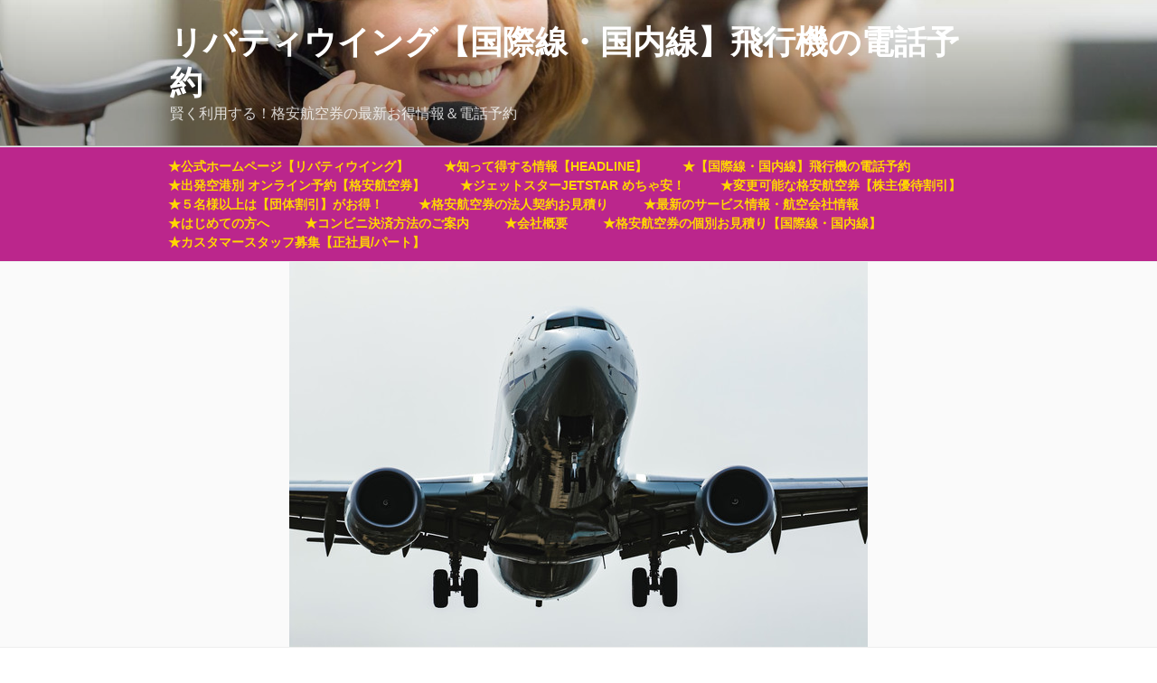

--- FILE ---
content_type: text/html; charset=UTF-8
request_url: https://www.libertywings.jp/jal-hnd-hkd-discount-tickets-info/
body_size: 44628
content:
<!DOCTYPE html>
<html dir="ltr" lang="ja" class="no-js no-svg">
<head>
<meta charset="UTF-8">
<meta name="viewport" content="width=device-width, initial-scale=1">
<link rel="profile" href="https://gmpg.org/xfn/11">

<script>(function(html){html.className = html.className.replace(/\bno-js\b/,'js')})(document.documentElement);</script>
<title>東京/羽田空港発⇒函館空港着 JAL格安航空券を手軽に電話予約 | リバティウイング【国際線・国内線】飛行機の電話予約</title>

		<!-- All in One SEO 4.9.2 - aioseo.com -->
	<meta name="description" content="創業26年のリバティウイングがご提案する東京羽田発/函館着の格安航空券のご利用方法やJAL日本航空の割引航空券をご案内。飛行機の片道予約・往復予約がオンラインで予約申込・電話予約が可能です。座席指定・マイル加算もOK！お支払い方法はクレジット・コンビニ・銀行振込。「変更不可の航空券」が安く早期予約購入がよりお得です" />
	<meta name="robots" content="max-snippet:-1, max-image-preview:large, max-video-preview:-1" />
	<meta name="author" content="liberty_staff"/>
	<meta name="google-site-verification" content="KNqIn_oV8m3WgmCCV8-HsITJp3L9LHt2wASyzFNWo9s" />
	<meta name="keywords" content="リバティウイング,格安航空券,飛行機,格安,航空券,空港,航空券 電話予約,時刻表,jal,日本航空,羽田 函館" />
	<link rel="canonical" href="https://www.libertywings.jp/jal-hnd-hkd-discount-tickets-info/" />
	<meta name="generator" content="All in One SEO (AIOSEO) 4.9.2" />
		<script type="application/ld+json" class="aioseo-schema">
			{"@context":"https:\/\/schema.org","@graph":[{"@type":"Article","@id":"https:\/\/www.libertywings.jp\/jal-hnd-hkd-discount-tickets-info\/#article","name":"\u6771\u4eac\/\u7fbd\u7530\u7a7a\u6e2f\u767a\u21d2\u51fd\u9928\u7a7a\u6e2f\u7740 JAL\u683c\u5b89\u822a\u7a7a\u5238\u3092\u624b\u8efd\u306b\u96fb\u8a71\u4e88\u7d04 | \u30ea\u30d0\u30c6\u30a3\u30a6\u30a4\u30f3\u30b0\u3010\u56fd\u969b\u7dda\u30fb\u56fd\u5185\u7dda\u3011\u98db\u884c\u6a5f\u306e\u96fb\u8a71\u4e88\u7d04","headline":"\u6771\u4eac\/\u7fbd\u7530\u7a7a\u6e2f\u767a\u21d2\u51fd\u9928\u7a7a\u6e2f\u7740 JAL\u683c\u5b89\u822a\u7a7a\u5238\u3092\u624b\u8efd\u306b\u96fb\u8a71\u4e88\u7d04","author":{"@id":"https:\/\/www.libertywings.jp\/author\/liberty911t\/#author"},"publisher":{"@id":"https:\/\/www.libertywings.jp\/#organization"},"image":{"@type":"ImageObject","url":"https:\/\/www.libertywings.jp\/wp-content\/uploads\/2018\/12\/hikouki6.jpg","width":640,"height":426},"datePublished":"2019-03-26T13:52:38+09:00","dateModified":"2024-09-14T07:13:10+09:00","inLanguage":"ja","mainEntityOfPage":{"@id":"https:\/\/www.libertywings.jp\/jal-hnd-hkd-discount-tickets-info\/#webpage"},"isPartOf":{"@id":"https:\/\/www.libertywings.jp\/jal-hnd-hkd-discount-tickets-info\/#webpage"},"articleSection":"\u7fbd\u7530\/\u51fd\u9928 \u683c\u5b89\u822a\u7a7a\u5238\u306e\u98db\u884c\u6a5f\u4e88\u7d04"},{"@type":"BreadcrumbList","@id":"https:\/\/www.libertywings.jp\/jal-hnd-hkd-discount-tickets-info\/#breadcrumblist","itemListElement":[{"@type":"ListItem","@id":"https:\/\/www.libertywings.jp#listItem","position":1,"name":"\u30db\u30fc\u30e0","item":"https:\/\/www.libertywings.jp","nextItem":{"@type":"ListItem","@id":"https:\/\/www.libertywings.jp\/category\/telephone-reservation-by-airline\/#listItem","name":"\u56fd\u5185\u7dda\u306e\u822a\u7a7a\u4f1a\u793e \u5c31\u822a\u8def\u7dda\u5225 \u98db\u884c\u6a5f\u306e\u96fb\u8a71\u4e88\u7d04\u30ac\u30a4\u30c9"}},{"@type":"ListItem","@id":"https:\/\/www.libertywings.jp\/category\/telephone-reservation-by-airline\/#listItem","position":2,"name":"\u56fd\u5185\u7dda\u306e\u822a\u7a7a\u4f1a\u793e \u5c31\u822a\u8def\u7dda\u5225 \u98db\u884c\u6a5f\u306e\u96fb\u8a71\u4e88\u7d04\u30ac\u30a4\u30c9","item":"https:\/\/www.libertywings.jp\/category\/telephone-reservation-by-airline\/","nextItem":{"@type":"ListItem","@id":"https:\/\/www.libertywings.jp\/category\/telephone-reservation-by-airline\/hnd-hkd\/#listItem","name":"\u7fbd\u7530\/\u51fd\u9928 \u683c\u5b89\u822a\u7a7a\u5238\u306e\u98db\u884c\u6a5f\u4e88\u7d04"},"previousItem":{"@type":"ListItem","@id":"https:\/\/www.libertywings.jp#listItem","name":"\u30db\u30fc\u30e0"}},{"@type":"ListItem","@id":"https:\/\/www.libertywings.jp\/category\/telephone-reservation-by-airline\/hnd-hkd\/#listItem","position":3,"name":"\u7fbd\u7530\/\u51fd\u9928 \u683c\u5b89\u822a\u7a7a\u5238\u306e\u98db\u884c\u6a5f\u4e88\u7d04","item":"https:\/\/www.libertywings.jp\/category\/telephone-reservation-by-airline\/hnd-hkd\/","nextItem":{"@type":"ListItem","@id":"https:\/\/www.libertywings.jp\/jal-hnd-hkd-discount-tickets-info\/#listItem","name":"\u6771\u4eac\/\u7fbd\u7530\u7a7a\u6e2f\u767a\u21d2\u51fd\u9928\u7a7a\u6e2f\u7740 JAL\u683c\u5b89\u822a\u7a7a\u5238\u3092\u624b\u8efd\u306b\u96fb\u8a71\u4e88\u7d04"},"previousItem":{"@type":"ListItem","@id":"https:\/\/www.libertywings.jp\/category\/telephone-reservation-by-airline\/#listItem","name":"\u56fd\u5185\u7dda\u306e\u822a\u7a7a\u4f1a\u793e \u5c31\u822a\u8def\u7dda\u5225 \u98db\u884c\u6a5f\u306e\u96fb\u8a71\u4e88\u7d04\u30ac\u30a4\u30c9"}},{"@type":"ListItem","@id":"https:\/\/www.libertywings.jp\/jal-hnd-hkd-discount-tickets-info\/#listItem","position":4,"name":"\u6771\u4eac\/\u7fbd\u7530\u7a7a\u6e2f\u767a\u21d2\u51fd\u9928\u7a7a\u6e2f\u7740 JAL\u683c\u5b89\u822a\u7a7a\u5238\u3092\u624b\u8efd\u306b\u96fb\u8a71\u4e88\u7d04","previousItem":{"@type":"ListItem","@id":"https:\/\/www.libertywings.jp\/category\/telephone-reservation-by-airline\/hnd-hkd\/#listItem","name":"\u7fbd\u7530\/\u51fd\u9928 \u683c\u5b89\u822a\u7a7a\u5238\u306e\u98db\u884c\u6a5f\u4e88\u7d04"}}]},{"@type":"Organization","@id":"https:\/\/www.libertywings.jp\/#organization","name":"\u30ea\u30d0\u30c6\u30a3\u30a6\u30a4\u30f3\u30b0\u3010\u56fd\u969b\u7dda\u30fb\u56fd\u5185\u7dda\u3011\u98db\u884c\u6a5f\u306e\u96fb\u8a71\u4e88\u7d04","description":"\u8ce2\u304f\u5229\u7528\u3059\u308b\uff01\u683c\u5b89\u822a\u7a7a\u5238\u306e\u6700\u65b0\u304a\u5f97\u60c5\u5831\uff06\u96fb\u8a71\u4e88\u7d04","url":"https:\/\/www.libertywings.jp\/","sameAs":["https:\/\/facebook.com\/","https:\/\/x.com\/","https:\/\/instagram.com\/","https:\/\/pinterest.com\/","https:\/\/youtube.com\/","https:\/\/linkedin.com\/in\/"]},{"@type":"Person","@id":"https:\/\/www.libertywings.jp\/author\/liberty911t\/#author","url":"https:\/\/www.libertywings.jp\/author\/liberty911t\/","name":"liberty_staff"},{"@type":"WebPage","@id":"https:\/\/www.libertywings.jp\/jal-hnd-hkd-discount-tickets-info\/#webpage","url":"https:\/\/www.libertywings.jp\/jal-hnd-hkd-discount-tickets-info\/","name":"\u6771\u4eac\/\u7fbd\u7530\u7a7a\u6e2f\u767a\u21d2\u51fd\u9928\u7a7a\u6e2f\u7740 JAL\u683c\u5b89\u822a\u7a7a\u5238\u3092\u624b\u8efd\u306b\u96fb\u8a71\u4e88\u7d04 | \u30ea\u30d0\u30c6\u30a3\u30a6\u30a4\u30f3\u30b0\u3010\u56fd\u969b\u7dda\u30fb\u56fd\u5185\u7dda\u3011\u98db\u884c\u6a5f\u306e\u96fb\u8a71\u4e88\u7d04","description":"\u5275\u696d26\u5e74\u306e\u30ea\u30d0\u30c6\u30a3\u30a6\u30a4\u30f3\u30b0\u304c\u3054\u63d0\u6848\u3059\u308b\u6771\u4eac\u7fbd\u7530\u767a\/\u51fd\u9928\u7740\u306e\u683c\u5b89\u822a\u7a7a\u5238\u306e\u3054\u5229\u7528\u65b9\u6cd5\u3084JAL\u65e5\u672c\u822a\u7a7a\u306e\u5272\u5f15\u822a\u7a7a\u5238\u3092\u3054\u6848\u5185\u3002\u98db\u884c\u6a5f\u306e\u7247\u9053\u4e88\u7d04\u30fb\u5f80\u5fa9\u4e88\u7d04\u304c\u30aa\u30f3\u30e9\u30a4\u30f3\u3067\u4e88\u7d04\u7533\u8fbc\u30fb\u96fb\u8a71\u4e88\u7d04\u304c\u53ef\u80fd\u3067\u3059\u3002\u5ea7\u5e2d\u6307\u5b9a\u30fb\u30de\u30a4\u30eb\u52a0\u7b97\u3082OK\uff01\u304a\u652f\u6255\u3044\u65b9\u6cd5\u306f\u30af\u30ec\u30b8\u30c3\u30c8\u30fb\u30b3\u30f3\u30d3\u30cb\u30fb\u9280\u884c\u632f\u8fbc\u3002\u300c\u5909\u66f4\u4e0d\u53ef\u306e\u822a\u7a7a\u5238\u300d\u304c\u5b89\u304f\u65e9\u671f\u4e88\u7d04\u8cfc\u5165\u304c\u3088\u308a\u304a\u5f97\u3067\u3059","inLanguage":"ja","isPartOf":{"@id":"https:\/\/www.libertywings.jp\/#website"},"breadcrumb":{"@id":"https:\/\/www.libertywings.jp\/jal-hnd-hkd-discount-tickets-info\/#breadcrumblist"},"author":{"@id":"https:\/\/www.libertywings.jp\/author\/liberty911t\/#author"},"creator":{"@id":"https:\/\/www.libertywings.jp\/author\/liberty911t\/#author"},"image":{"@type":"ImageObject","url":"https:\/\/www.libertywings.jp\/wp-content\/uploads\/2018\/12\/hikouki6.jpg","@id":"https:\/\/www.libertywings.jp\/jal-hnd-hkd-discount-tickets-info\/#mainImage","width":640,"height":426},"primaryImageOfPage":{"@id":"https:\/\/www.libertywings.jp\/jal-hnd-hkd-discount-tickets-info\/#mainImage"},"datePublished":"2019-03-26T13:52:38+09:00","dateModified":"2024-09-14T07:13:10+09:00"},{"@type":"WebSite","@id":"https:\/\/www.libertywings.jp\/#website","url":"https:\/\/www.libertywings.jp\/","name":"\u30ea\u30d0\u30c6\u30a3\u30a6\u30a4\u30f3\u30b0\u3010\u56fd\u969b\u7dda\u30fb\u56fd\u5185\u7dda\u3011\u98db\u884c\u6a5f\u306e\u96fb\u8a71\u4e88\u7d04","description":"\u8ce2\u304f\u5229\u7528\u3059\u308b\uff01\u683c\u5b89\u822a\u7a7a\u5238\u306e\u6700\u65b0\u304a\u5f97\u60c5\u5831\uff06\u96fb\u8a71\u4e88\u7d04","inLanguage":"ja","publisher":{"@id":"https:\/\/www.libertywings.jp\/#organization"}}]}
		</script>
		<!-- All in One SEO -->

<link rel='dns-prefetch' href='//www.google.com' />
<link href='//hb.wpmucdn.com' rel='preconnect' />
<link rel="alternate" type="application/rss+xml" title="リバティウイング【国際線・国内線】飛行機の電話予約 &raquo; フィード" href="https://www.libertywings.jp/feed/" />
<link rel="alternate" type="application/rss+xml" title="リバティウイング【国際線・国内線】飛行機の電話予約 &raquo; コメントフィード" href="https://www.libertywings.jp/comments/feed/" />
<link rel="alternate" title="oEmbed (JSON)" type="application/json+oembed" href="https://www.libertywings.jp/wp-json/oembed/1.0/embed?url=https%3A%2F%2Fwww.libertywings.jp%2Fjal-hnd-hkd-discount-tickets-info%2F" />
<link rel="alternate" title="oEmbed (XML)" type="text/xml+oembed" href="https://www.libertywings.jp/wp-json/oembed/1.0/embed?url=https%3A%2F%2Fwww.libertywings.jp%2Fjal-hnd-hkd-discount-tickets-info%2F&#038;format=xml" />
<style id='wp-img-auto-sizes-contain-inline-css'>
img:is([sizes=auto i],[sizes^="auto," i]){contain-intrinsic-size:3000px 1500px}
/*# sourceURL=wp-img-auto-sizes-contain-inline-css */
</style>
<style id='wp-block-library-inline-css'>
:root{--wp-block-synced-color:#7a00df;--wp-block-synced-color--rgb:122,0,223;--wp-bound-block-color:var(--wp-block-synced-color);--wp-editor-canvas-background:#ddd;--wp-admin-theme-color:#007cba;--wp-admin-theme-color--rgb:0,124,186;--wp-admin-theme-color-darker-10:#006ba1;--wp-admin-theme-color-darker-10--rgb:0,107,160.5;--wp-admin-theme-color-darker-20:#005a87;--wp-admin-theme-color-darker-20--rgb:0,90,135;--wp-admin-border-width-focus:2px}@media (min-resolution:192dpi){:root{--wp-admin-border-width-focus:1.5px}}.wp-element-button{cursor:pointer}:root .has-very-light-gray-background-color{background-color:#eee}:root .has-very-dark-gray-background-color{background-color:#313131}:root .has-very-light-gray-color{color:#eee}:root .has-very-dark-gray-color{color:#313131}:root .has-vivid-green-cyan-to-vivid-cyan-blue-gradient-background{background:linear-gradient(135deg,#00d084,#0693e3)}:root .has-purple-crush-gradient-background{background:linear-gradient(135deg,#34e2e4,#4721fb 50%,#ab1dfe)}:root .has-hazy-dawn-gradient-background{background:linear-gradient(135deg,#faaca8,#dad0ec)}:root .has-subdued-olive-gradient-background{background:linear-gradient(135deg,#fafae1,#67a671)}:root .has-atomic-cream-gradient-background{background:linear-gradient(135deg,#fdd79a,#004a59)}:root .has-nightshade-gradient-background{background:linear-gradient(135deg,#330968,#31cdcf)}:root .has-midnight-gradient-background{background:linear-gradient(135deg,#020381,#2874fc)}:root{--wp--preset--font-size--normal:16px;--wp--preset--font-size--huge:42px}.has-regular-font-size{font-size:1em}.has-larger-font-size{font-size:2.625em}.has-normal-font-size{font-size:var(--wp--preset--font-size--normal)}.has-huge-font-size{font-size:var(--wp--preset--font-size--huge)}:root .has-text-align-center{text-align:center}:root .has-text-align-left{text-align:left}:root .has-text-align-right{text-align:right}.has-fit-text{white-space:nowrap!important}#end-resizable-editor-section{display:none}.aligncenter{clear:both}.items-justified-left{justify-content:flex-start}.items-justified-center{justify-content:center}.items-justified-right{justify-content:flex-end}.items-justified-space-between{justify-content:space-between}.screen-reader-text{word-wrap:normal!important;border:0;clip-path:inset(50%);height:1px;margin:-1px;overflow:hidden;padding:0;position:absolute;width:1px}.screen-reader-text:focus{background-color:#ddd;clip-path:none;color:#444;display:block;font-size:1em;height:auto;left:5px;line-height:normal;padding:15px 23px 14px;text-decoration:none;top:5px;width:auto;z-index:100000}html :where(.has-border-color){border-style:solid}html :where([style*=border-top-color]){border-top-style:solid}html :where([style*=border-right-color]){border-right-style:solid}html :where([style*=border-bottom-color]){border-bottom-style:solid}html :where([style*=border-left-color]){border-left-style:solid}html :where([style*=border-width]){border-style:solid}html :where([style*=border-top-width]){border-top-style:solid}html :where([style*=border-right-width]){border-right-style:solid}html :where([style*=border-bottom-width]){border-bottom-style:solid}html :where([style*=border-left-width]){border-left-style:solid}html :where(img[class*=wp-image-]){height:auto;max-width:100%}:where(figure){margin:0 0 1em}html :where(.is-position-sticky){--wp-admin--admin-bar--position-offset:var(--wp-admin--admin-bar--height,0px)}@media screen and (max-width:600px){html :where(.is-position-sticky){--wp-admin--admin-bar--position-offset:0px}}

/*# sourceURL=wp-block-library-inline-css */
</style><style id='wp-block-paragraph-inline-css'>
.is-small-text{font-size:.875em}.is-regular-text{font-size:1em}.is-large-text{font-size:2.25em}.is-larger-text{font-size:3em}.has-drop-cap:not(:focus):first-letter{float:left;font-size:8.4em;font-style:normal;font-weight:100;line-height:.68;margin:.05em .1em 0 0;text-transform:uppercase}body.rtl .has-drop-cap:not(:focus):first-letter{float:none;margin-left:.1em}p.has-drop-cap.has-background{overflow:hidden}:root :where(p.has-background){padding:1.25em 2.375em}:where(p.has-text-color:not(.has-link-color)) a{color:inherit}p.has-text-align-left[style*="writing-mode:vertical-lr"],p.has-text-align-right[style*="writing-mode:vertical-rl"]{rotate:180deg}
/*# sourceURL=https://www.libertywings.jp/wp-content/plugins/gutenberg/build/styles/block-library/paragraph/style.css */
</style>
<style id='wp-block-table-inline-css'>
.wp-block-table{overflow-x:auto}.wp-block-table table{border-collapse:collapse;width:100%}.wp-block-table thead{border-bottom:3px solid}.wp-block-table tfoot{border-top:3px solid}.wp-block-table td,.wp-block-table th{border:1px solid;padding:.5em}.wp-block-table .has-fixed-layout{table-layout:fixed;width:100%}.wp-block-table .has-fixed-layout td,.wp-block-table .has-fixed-layout th{word-break:break-word}.wp-block-table.aligncenter,.wp-block-table.alignleft,.wp-block-table.alignright{display:table;width:auto}.wp-block-table.aligncenter td,.wp-block-table.aligncenter th,.wp-block-table.alignleft td,.wp-block-table.alignleft th,.wp-block-table.alignright td,.wp-block-table.alignright th{word-break:break-word}.wp-block-table .has-subtle-light-gray-background-color{background-color:#f3f4f5}.wp-block-table .has-subtle-pale-green-background-color{background-color:#e9fbe5}.wp-block-table .has-subtle-pale-blue-background-color{background-color:#e7f5fe}.wp-block-table .has-subtle-pale-pink-background-color{background-color:#fcf0ef}.wp-block-table.is-style-stripes{background-color:initial;border-collapse:inherit;border-spacing:0}.wp-block-table.is-style-stripes tbody tr:nth-child(odd){background-color:#f0f0f0}.wp-block-table.is-style-stripes.has-subtle-light-gray-background-color tbody tr:nth-child(odd){background-color:#f3f4f5}.wp-block-table.is-style-stripes.has-subtle-pale-green-background-color tbody tr:nth-child(odd){background-color:#e9fbe5}.wp-block-table.is-style-stripes.has-subtle-pale-blue-background-color tbody tr:nth-child(odd){background-color:#e7f5fe}.wp-block-table.is-style-stripes.has-subtle-pale-pink-background-color tbody tr:nth-child(odd){background-color:#fcf0ef}.wp-block-table.is-style-stripes td,.wp-block-table.is-style-stripes th{border-color:#0000}.wp-block-table.is-style-stripes{border-bottom:1px solid #f0f0f0}.wp-block-table .has-border-color td,.wp-block-table .has-border-color th,.wp-block-table .has-border-color tr,.wp-block-table .has-border-color>*{border-color:inherit}.wp-block-table table[style*=border-top-color] tr:first-child,.wp-block-table table[style*=border-top-color] tr:first-child td,.wp-block-table table[style*=border-top-color] tr:first-child th,.wp-block-table table[style*=border-top-color]>*,.wp-block-table table[style*=border-top-color]>* td,.wp-block-table table[style*=border-top-color]>* th{border-top-color:inherit}.wp-block-table table[style*=border-top-color] tr:not(:first-child){border-top-color:initial}.wp-block-table table[style*=border-right-color] td:last-child,.wp-block-table table[style*=border-right-color] th,.wp-block-table table[style*=border-right-color] tr,.wp-block-table table[style*=border-right-color]>*{border-right-color:inherit}.wp-block-table table[style*=border-bottom-color] tr:last-child,.wp-block-table table[style*=border-bottom-color] tr:last-child td,.wp-block-table table[style*=border-bottom-color] tr:last-child th,.wp-block-table table[style*=border-bottom-color]>*,.wp-block-table table[style*=border-bottom-color]>* td,.wp-block-table table[style*=border-bottom-color]>* th{border-bottom-color:inherit}.wp-block-table table[style*=border-bottom-color] tr:not(:last-child){border-bottom-color:initial}.wp-block-table table[style*=border-left-color] td:first-child,.wp-block-table table[style*=border-left-color] th,.wp-block-table table[style*=border-left-color] tr,.wp-block-table table[style*=border-left-color]>*{border-left-color:inherit}.wp-block-table table[style*=border-style] td,.wp-block-table table[style*=border-style] th,.wp-block-table table[style*=border-style] tr,.wp-block-table table[style*=border-style]>*{border-style:inherit}.wp-block-table table[style*=border-width] td,.wp-block-table table[style*=border-width] th,.wp-block-table table[style*=border-width] tr,.wp-block-table table[style*=border-width]>*{border-style:inherit;border-width:inherit}
/*# sourceURL=https://www.libertywings.jp/wp-content/plugins/gutenberg/build/styles/block-library/table/style.css */
</style>
<style id='wp-block-table-theme-inline-css'>
.wp-block-table{margin:0 0 1em}.wp-block-table td,.wp-block-table th{word-break:normal}.wp-block-table :where(figcaption){color:#555;font-size:13px;text-align:center}.is-dark-theme .wp-block-table :where(figcaption){color:#ffffffa6}
/*# sourceURL=https://www.libertywings.jp/wp-content/plugins/gutenberg/build/styles/block-library/table/theme.css */
</style>
<style id='wp-block-button-inline-css'>
.wp-block-button__link{align-content:center;box-sizing:border-box;cursor:pointer;display:inline-block;height:100%;text-align:center;word-break:break-word}.wp-block-button__link.aligncenter{text-align:center}.wp-block-button__link.alignright{text-align:right}:where(.wp-block-button__link){border-radius:9999px;box-shadow:none;padding:calc(.667em + 2px) calc(1.333em + 2px);text-decoration:none}.wp-block-button[style*=text-decoration] .wp-block-button__link{text-decoration:inherit}.wp-block-buttons>.wp-block-button.has-custom-width{max-width:none}.wp-block-buttons>.wp-block-button.has-custom-width .wp-block-button__link{width:100%}.wp-block-buttons>.wp-block-button.has-custom-font-size .wp-block-button__link{font-size:inherit}.wp-block-buttons>.wp-block-button.wp-block-button__width-25{width:calc(25% - var(--wp--style--block-gap, .5em)*.75)}.wp-block-buttons>.wp-block-button.wp-block-button__width-50{width:calc(50% - var(--wp--style--block-gap, .5em)*.5)}.wp-block-buttons>.wp-block-button.wp-block-button__width-75{width:calc(75% - var(--wp--style--block-gap, .5em)*.25)}.wp-block-buttons>.wp-block-button.wp-block-button__width-100{flex-basis:100%;width:100%}.wp-block-buttons.is-vertical>.wp-block-button.wp-block-button__width-25{width:25%}.wp-block-buttons.is-vertical>.wp-block-button.wp-block-button__width-50{width:50%}.wp-block-buttons.is-vertical>.wp-block-button.wp-block-button__width-75{width:75%}.wp-block-button.is-style-squared,.wp-block-button__link.wp-block-button.is-style-squared{border-radius:0}.wp-block-button.no-border-radius,.wp-block-button__link.no-border-radius{border-radius:0!important}:root :where(.wp-block-button .wp-block-button__link.is-style-outline),:root :where(.wp-block-button.is-style-outline>.wp-block-button__link){border:2px solid;padding:.667em 1.333em}:root :where(.wp-block-button .wp-block-button__link.is-style-outline:not(.has-text-color)),:root :where(.wp-block-button.is-style-outline>.wp-block-button__link:not(.has-text-color)){color:currentColor}:root :where(.wp-block-button .wp-block-button__link.is-style-outline:not(.has-background)),:root :where(.wp-block-button.is-style-outline>.wp-block-button__link:not(.has-background)){background-color:initial;background-image:none}
/*# sourceURL=https://www.libertywings.jp/wp-content/plugins/gutenberg/build/styles/block-library/button/style.css */
</style>
<style id='wp-block-heading-inline-css'>
h1:where(.wp-block-heading).has-background,h2:where(.wp-block-heading).has-background,h3:where(.wp-block-heading).has-background,h4:where(.wp-block-heading).has-background,h5:where(.wp-block-heading).has-background,h6:where(.wp-block-heading).has-background{padding:1.25em 2.375em}h1.has-text-align-left[style*=writing-mode]:where([style*=vertical-lr]),h1.has-text-align-right[style*=writing-mode]:where([style*=vertical-rl]),h2.has-text-align-left[style*=writing-mode]:where([style*=vertical-lr]),h2.has-text-align-right[style*=writing-mode]:where([style*=vertical-rl]),h3.has-text-align-left[style*=writing-mode]:where([style*=vertical-lr]),h3.has-text-align-right[style*=writing-mode]:where([style*=vertical-rl]),h4.has-text-align-left[style*=writing-mode]:where([style*=vertical-lr]),h4.has-text-align-right[style*=writing-mode]:where([style*=vertical-rl]),h5.has-text-align-left[style*=writing-mode]:where([style*=vertical-lr]),h5.has-text-align-right[style*=writing-mode]:where([style*=vertical-rl]),h6.has-text-align-left[style*=writing-mode]:where([style*=vertical-lr]),h6.has-text-align-right[style*=writing-mode]:where([style*=vertical-rl]){rotate:180deg}
/*# sourceURL=https://www.libertywings.jp/wp-content/plugins/gutenberg/build/styles/block-library/heading/style.css */
</style>
<style id='wp-block-image-inline-css'>
.wp-block-image>a,.wp-block-image>figure>a{display:inline-block}.wp-block-image img{box-sizing:border-box;height:auto;max-width:100%;vertical-align:bottom}@media not (prefers-reduced-motion){.wp-block-image img.hide{visibility:hidden}.wp-block-image img.show{animation:show-content-image .4s}}.wp-block-image[style*=border-radius] img,.wp-block-image[style*=border-radius]>a{border-radius:inherit}.wp-block-image.has-custom-border img{box-sizing:border-box}.wp-block-image.aligncenter{text-align:center}.wp-block-image.alignfull>a,.wp-block-image.alignwide>a{width:100%}.wp-block-image.alignfull img,.wp-block-image.alignwide img{height:auto;width:100%}.wp-block-image .aligncenter,.wp-block-image .alignleft,.wp-block-image .alignright,.wp-block-image.aligncenter,.wp-block-image.alignleft,.wp-block-image.alignright{display:table}.wp-block-image .aligncenter>figcaption,.wp-block-image .alignleft>figcaption,.wp-block-image .alignright>figcaption,.wp-block-image.aligncenter>figcaption,.wp-block-image.alignleft>figcaption,.wp-block-image.alignright>figcaption{caption-side:bottom;display:table-caption}.wp-block-image .alignleft{float:left;margin:.5em 1em .5em 0}.wp-block-image .alignright{float:right;margin:.5em 0 .5em 1em}.wp-block-image .aligncenter{margin-left:auto;margin-right:auto}.wp-block-image :where(figcaption){margin-bottom:1em;margin-top:.5em}.wp-block-image.is-style-circle-mask img{border-radius:9999px}@supports ((-webkit-mask-image:none) or (mask-image:none)) or (-webkit-mask-image:none){.wp-block-image.is-style-circle-mask img{border-radius:0;-webkit-mask-image:url('data:image/svg+xml;utf8,<svg viewBox="0 0 100 100" xmlns="http://www.w3.org/2000/svg"><circle cx="50" cy="50" r="50"/></svg>');mask-image:url('data:image/svg+xml;utf8,<svg viewBox="0 0 100 100" xmlns="http://www.w3.org/2000/svg"><circle cx="50" cy="50" r="50"/></svg>');mask-mode:alpha;-webkit-mask-position:center;mask-position:center;-webkit-mask-repeat:no-repeat;mask-repeat:no-repeat;-webkit-mask-size:contain;mask-size:contain}}:root :where(.wp-block-image.is-style-rounded img,.wp-block-image .is-style-rounded img){border-radius:9999px}.wp-block-image figure{margin:0}.wp-lightbox-container{display:flex;flex-direction:column;position:relative}.wp-lightbox-container img{cursor:zoom-in}.wp-lightbox-container img:hover+button{opacity:1}.wp-lightbox-container button{align-items:center;backdrop-filter:blur(16px) saturate(180%);background-color:#5a5a5a40;border:none;border-radius:4px;cursor:zoom-in;display:flex;height:20px;justify-content:center;opacity:0;padding:0;position:absolute;right:16px;text-align:center;top:16px;width:20px;z-index:100}@media not (prefers-reduced-motion){.wp-lightbox-container button{transition:opacity .2s ease}}.wp-lightbox-container button:focus-visible{outline:3px auto #5a5a5a40;outline:3px auto -webkit-focus-ring-color;outline-offset:3px}.wp-lightbox-container button:hover{cursor:pointer;opacity:1}.wp-lightbox-container button:focus{opacity:1}.wp-lightbox-container button:focus,.wp-lightbox-container button:hover,.wp-lightbox-container button:not(:hover):not(:active):not(.has-background){background-color:#5a5a5a40;border:none}.wp-lightbox-overlay{box-sizing:border-box;cursor:zoom-out;height:100vh;left:0;overflow:hidden;position:fixed;top:0;visibility:hidden;width:100%;z-index:100000}.wp-lightbox-overlay .close-button{align-items:center;cursor:pointer;display:flex;justify-content:center;min-height:40px;min-width:40px;padding:0;position:absolute;right:calc(env(safe-area-inset-right) + 16px);top:calc(env(safe-area-inset-top) + 16px);z-index:5000000}.wp-lightbox-overlay .close-button:focus,.wp-lightbox-overlay .close-button:hover,.wp-lightbox-overlay .close-button:not(:hover):not(:active):not(.has-background){background:none;border:none}.wp-lightbox-overlay .lightbox-image-container{height:var(--wp--lightbox-container-height);left:50%;overflow:hidden;position:absolute;top:50%;transform:translate(-50%,-50%);transform-origin:top left;width:var(--wp--lightbox-container-width);z-index:9999999999}.wp-lightbox-overlay .wp-block-image{align-items:center;box-sizing:border-box;display:flex;height:100%;justify-content:center;margin:0;position:relative;transform-origin:0 0;width:100%;z-index:3000000}.wp-lightbox-overlay .wp-block-image img{height:var(--wp--lightbox-image-height);min-height:var(--wp--lightbox-image-height);min-width:var(--wp--lightbox-image-width);width:var(--wp--lightbox-image-width)}.wp-lightbox-overlay .wp-block-image figcaption{display:none}.wp-lightbox-overlay button{background:none;border:none}.wp-lightbox-overlay .scrim{background-color:#fff;height:100%;opacity:.9;position:absolute;width:100%;z-index:2000000}.wp-lightbox-overlay.active{visibility:visible}@media not (prefers-reduced-motion){.wp-lightbox-overlay.active{animation:turn-on-visibility .25s both}.wp-lightbox-overlay.active img{animation:turn-on-visibility .35s both}.wp-lightbox-overlay.show-closing-animation:not(.active){animation:turn-off-visibility .35s both}.wp-lightbox-overlay.show-closing-animation:not(.active) img{animation:turn-off-visibility .25s both}.wp-lightbox-overlay.zoom.active{animation:none;opacity:1;visibility:visible}.wp-lightbox-overlay.zoom.active .lightbox-image-container{animation:lightbox-zoom-in .4s}.wp-lightbox-overlay.zoom.active .lightbox-image-container img{animation:none}.wp-lightbox-overlay.zoom.active .scrim{animation:turn-on-visibility .4s forwards}.wp-lightbox-overlay.zoom.show-closing-animation:not(.active){animation:none}.wp-lightbox-overlay.zoom.show-closing-animation:not(.active) .lightbox-image-container{animation:lightbox-zoom-out .4s}.wp-lightbox-overlay.zoom.show-closing-animation:not(.active) .lightbox-image-container img{animation:none}.wp-lightbox-overlay.zoom.show-closing-animation:not(.active) .scrim{animation:turn-off-visibility .4s forwards}}@keyframes show-content-image{0%{visibility:hidden}99%{visibility:hidden}to{visibility:visible}}@keyframes turn-on-visibility{0%{opacity:0}to{opacity:1}}@keyframes turn-off-visibility{0%{opacity:1;visibility:visible}99%{opacity:0;visibility:visible}to{opacity:0;visibility:hidden}}@keyframes lightbox-zoom-in{0%{transform:translate(calc((-100vw + var(--wp--lightbox-scrollbar-width))/2 + var(--wp--lightbox-initial-left-position)),calc(-50vh + var(--wp--lightbox-initial-top-position))) scale(var(--wp--lightbox-scale))}to{transform:translate(-50%,-50%) scale(1)}}@keyframes lightbox-zoom-out{0%{transform:translate(-50%,-50%) scale(1);visibility:visible}99%{visibility:visible}to{transform:translate(calc((-100vw + var(--wp--lightbox-scrollbar-width))/2 + var(--wp--lightbox-initial-left-position)),calc(-50vh + var(--wp--lightbox-initial-top-position))) scale(var(--wp--lightbox-scale));visibility:hidden}}
/*# sourceURL=https://www.libertywings.jp/wp-content/plugins/gutenberg/build/styles/block-library/image/style.css */
</style>
<style id='wp-block-image-theme-inline-css'>
:root :where(.wp-block-image figcaption){color:#555;font-size:13px;text-align:center}.is-dark-theme :root :where(.wp-block-image figcaption){color:#ffffffa6}.wp-block-image{margin:0 0 1em}
/*# sourceURL=https://www.libertywings.jp/wp-content/plugins/gutenberg/build/styles/block-library/image/theme.css */
</style>
<style id='wp-block-list-inline-css'>
ol,ul{box-sizing:border-box}:root :where(.wp-block-list.has-background){padding:1.25em 2.375em}
/*# sourceURL=https://www.libertywings.jp/wp-content/plugins/gutenberg/build/styles/block-library/list/style.css */
</style>
<style id='global-styles-inline-css'>
:root{--wp--preset--aspect-ratio--square: 1;--wp--preset--aspect-ratio--4-3: 4/3;--wp--preset--aspect-ratio--3-4: 3/4;--wp--preset--aspect-ratio--3-2: 3/2;--wp--preset--aspect-ratio--2-3: 2/3;--wp--preset--aspect-ratio--16-9: 16/9;--wp--preset--aspect-ratio--9-16: 9/16;--wp--preset--color--black: #000000;--wp--preset--color--cyan-bluish-gray: #abb8c3;--wp--preset--color--white: #ffffff;--wp--preset--color--pale-pink: #f78da7;--wp--preset--color--vivid-red: #cf2e2e;--wp--preset--color--luminous-vivid-orange: #ff6900;--wp--preset--color--luminous-vivid-amber: #fcb900;--wp--preset--color--light-green-cyan: #7bdcb5;--wp--preset--color--vivid-green-cyan: #00d084;--wp--preset--color--pale-cyan-blue: #8ed1fc;--wp--preset--color--vivid-cyan-blue: #0693e3;--wp--preset--color--vivid-purple: #9b51e0;--wp--preset--gradient--vivid-cyan-blue-to-vivid-purple: linear-gradient(135deg,rgb(6,147,227) 0%,rgb(155,81,224) 100%);--wp--preset--gradient--light-green-cyan-to-vivid-green-cyan: linear-gradient(135deg,rgb(122,220,180) 0%,rgb(0,208,130) 100%);--wp--preset--gradient--luminous-vivid-amber-to-luminous-vivid-orange: linear-gradient(135deg,rgb(252,185,0) 0%,rgb(255,105,0) 100%);--wp--preset--gradient--luminous-vivid-orange-to-vivid-red: linear-gradient(135deg,rgb(255,105,0) 0%,rgb(207,46,46) 100%);--wp--preset--gradient--very-light-gray-to-cyan-bluish-gray: linear-gradient(135deg,rgb(238,238,238) 0%,rgb(169,184,195) 100%);--wp--preset--gradient--cool-to-warm-spectrum: linear-gradient(135deg,rgb(74,234,220) 0%,rgb(151,120,209) 20%,rgb(207,42,186) 40%,rgb(238,44,130) 60%,rgb(251,105,98) 80%,rgb(254,248,76) 100%);--wp--preset--gradient--blush-light-purple: linear-gradient(135deg,rgb(255,206,236) 0%,rgb(152,150,240) 100%);--wp--preset--gradient--blush-bordeaux: linear-gradient(135deg,rgb(254,205,165) 0%,rgb(254,45,45) 50%,rgb(107,0,62) 100%);--wp--preset--gradient--luminous-dusk: linear-gradient(135deg,rgb(255,203,112) 0%,rgb(199,81,192) 50%,rgb(65,88,208) 100%);--wp--preset--gradient--pale-ocean: linear-gradient(135deg,rgb(255,245,203) 0%,rgb(182,227,212) 50%,rgb(51,167,181) 100%);--wp--preset--gradient--electric-grass: linear-gradient(135deg,rgb(202,248,128) 0%,rgb(113,206,126) 100%);--wp--preset--gradient--midnight: linear-gradient(135deg,rgb(2,3,129) 0%,rgb(40,116,252) 100%);--wp--preset--font-size--small: 13px;--wp--preset--font-size--medium: 20px;--wp--preset--font-size--large: 36px;--wp--preset--font-size--x-large: 42px;--wp--preset--spacing--20: 0.44rem;--wp--preset--spacing--30: 0.67rem;--wp--preset--spacing--40: 1rem;--wp--preset--spacing--50: 1.5rem;--wp--preset--spacing--60: 2.25rem;--wp--preset--spacing--70: 3.38rem;--wp--preset--spacing--80: 5.06rem;--wp--preset--shadow--natural: 6px 6px 9px rgba(0, 0, 0, 0.2);--wp--preset--shadow--deep: 12px 12px 50px rgba(0, 0, 0, 0.4);--wp--preset--shadow--sharp: 6px 6px 0px rgba(0, 0, 0, 0.2);--wp--preset--shadow--outlined: 6px 6px 0px -3px rgb(255, 255, 255), 6px 6px rgb(0, 0, 0);--wp--preset--shadow--crisp: 6px 6px 0px rgb(0, 0, 0);}:where(.is-layout-flex){gap: 0.5em;}:where(.is-layout-grid){gap: 0.5em;}body .is-layout-flex{display: flex;}.is-layout-flex{flex-wrap: wrap;align-items: center;}.is-layout-flex > :is(*, div){margin: 0;}body .is-layout-grid{display: grid;}.is-layout-grid > :is(*, div){margin: 0;}:where(.wp-block-columns.is-layout-flex){gap: 2em;}:where(.wp-block-columns.is-layout-grid){gap: 2em;}:where(.wp-block-post-template.is-layout-flex){gap: 1.25em;}:where(.wp-block-post-template.is-layout-grid){gap: 1.25em;}.has-black-color{color: var(--wp--preset--color--black) !important;}.has-cyan-bluish-gray-color{color: var(--wp--preset--color--cyan-bluish-gray) !important;}.has-white-color{color: var(--wp--preset--color--white) !important;}.has-pale-pink-color{color: var(--wp--preset--color--pale-pink) !important;}.has-vivid-red-color{color: var(--wp--preset--color--vivid-red) !important;}.has-luminous-vivid-orange-color{color: var(--wp--preset--color--luminous-vivid-orange) !important;}.has-luminous-vivid-amber-color{color: var(--wp--preset--color--luminous-vivid-amber) !important;}.has-light-green-cyan-color{color: var(--wp--preset--color--light-green-cyan) !important;}.has-vivid-green-cyan-color{color: var(--wp--preset--color--vivid-green-cyan) !important;}.has-pale-cyan-blue-color{color: var(--wp--preset--color--pale-cyan-blue) !important;}.has-vivid-cyan-blue-color{color: var(--wp--preset--color--vivid-cyan-blue) !important;}.has-vivid-purple-color{color: var(--wp--preset--color--vivid-purple) !important;}.has-black-background-color{background-color: var(--wp--preset--color--black) !important;}.has-cyan-bluish-gray-background-color{background-color: var(--wp--preset--color--cyan-bluish-gray) !important;}.has-white-background-color{background-color: var(--wp--preset--color--white) !important;}.has-pale-pink-background-color{background-color: var(--wp--preset--color--pale-pink) !important;}.has-vivid-red-background-color{background-color: var(--wp--preset--color--vivid-red) !important;}.has-luminous-vivid-orange-background-color{background-color: var(--wp--preset--color--luminous-vivid-orange) !important;}.has-luminous-vivid-amber-background-color{background-color: var(--wp--preset--color--luminous-vivid-amber) !important;}.has-light-green-cyan-background-color{background-color: var(--wp--preset--color--light-green-cyan) !important;}.has-vivid-green-cyan-background-color{background-color: var(--wp--preset--color--vivid-green-cyan) !important;}.has-pale-cyan-blue-background-color{background-color: var(--wp--preset--color--pale-cyan-blue) !important;}.has-vivid-cyan-blue-background-color{background-color: var(--wp--preset--color--vivid-cyan-blue) !important;}.has-vivid-purple-background-color{background-color: var(--wp--preset--color--vivid-purple) !important;}.has-black-border-color{border-color: var(--wp--preset--color--black) !important;}.has-cyan-bluish-gray-border-color{border-color: var(--wp--preset--color--cyan-bluish-gray) !important;}.has-white-border-color{border-color: var(--wp--preset--color--white) !important;}.has-pale-pink-border-color{border-color: var(--wp--preset--color--pale-pink) !important;}.has-vivid-red-border-color{border-color: var(--wp--preset--color--vivid-red) !important;}.has-luminous-vivid-orange-border-color{border-color: var(--wp--preset--color--luminous-vivid-orange) !important;}.has-luminous-vivid-amber-border-color{border-color: var(--wp--preset--color--luminous-vivid-amber) !important;}.has-light-green-cyan-border-color{border-color: var(--wp--preset--color--light-green-cyan) !important;}.has-vivid-green-cyan-border-color{border-color: var(--wp--preset--color--vivid-green-cyan) !important;}.has-pale-cyan-blue-border-color{border-color: var(--wp--preset--color--pale-cyan-blue) !important;}.has-vivid-cyan-blue-border-color{border-color: var(--wp--preset--color--vivid-cyan-blue) !important;}.has-vivid-purple-border-color{border-color: var(--wp--preset--color--vivid-purple) !important;}.has-vivid-cyan-blue-to-vivid-purple-gradient-background{background: var(--wp--preset--gradient--vivid-cyan-blue-to-vivid-purple) !important;}.has-light-green-cyan-to-vivid-green-cyan-gradient-background{background: var(--wp--preset--gradient--light-green-cyan-to-vivid-green-cyan) !important;}.has-luminous-vivid-amber-to-luminous-vivid-orange-gradient-background{background: var(--wp--preset--gradient--luminous-vivid-amber-to-luminous-vivid-orange) !important;}.has-luminous-vivid-orange-to-vivid-red-gradient-background{background: var(--wp--preset--gradient--luminous-vivid-orange-to-vivid-red) !important;}.has-very-light-gray-to-cyan-bluish-gray-gradient-background{background: var(--wp--preset--gradient--very-light-gray-to-cyan-bluish-gray) !important;}.has-cool-to-warm-spectrum-gradient-background{background: var(--wp--preset--gradient--cool-to-warm-spectrum) !important;}.has-blush-light-purple-gradient-background{background: var(--wp--preset--gradient--blush-light-purple) !important;}.has-blush-bordeaux-gradient-background{background: var(--wp--preset--gradient--blush-bordeaux) !important;}.has-luminous-dusk-gradient-background{background: var(--wp--preset--gradient--luminous-dusk) !important;}.has-pale-ocean-gradient-background{background: var(--wp--preset--gradient--pale-ocean) !important;}.has-electric-grass-gradient-background{background: var(--wp--preset--gradient--electric-grass) !important;}.has-midnight-gradient-background{background: var(--wp--preset--gradient--midnight) !important;}.has-small-font-size{font-size: var(--wp--preset--font-size--small) !important;}.has-medium-font-size{font-size: var(--wp--preset--font-size--medium) !important;}.has-large-font-size{font-size: var(--wp--preset--font-size--large) !important;}.has-x-large-font-size{font-size: var(--wp--preset--font-size--x-large) !important;}
/*# sourceURL=global-styles-inline-css */
</style>

<style id='classic-theme-styles-inline-css'>
.wp-block-button__link{background-color:#32373c;border-radius:9999px;box-shadow:none;color:#fff;font-size:1.125em;padding:calc(.667em + 2px) calc(1.333em + 2px);text-decoration:none}.wp-block-file__button{background:#32373c;color:#fff}.wp-block-accordion-heading{margin:0}.wp-block-accordion-heading__toggle{background-color:inherit!important;color:inherit!important}.wp-block-accordion-heading__toggle:not(:focus-visible){outline:none}.wp-block-accordion-heading__toggle:focus,.wp-block-accordion-heading__toggle:hover{background-color:inherit!important;border:none;box-shadow:none;color:inherit;padding:var(--wp--preset--spacing--20,1em) 0;text-decoration:none}.wp-block-accordion-heading__toggle:focus-visible{outline:auto;outline-offset:0}
/*# sourceURL=https://www.libertywings.jp/wp-content/plugins/gutenberg/build/styles/block-library/classic.css */
</style>
<link rel='stylesheet' id='wp-show-posts-css' href='https://www.libertywings.jp/wp-content/plugins/wp-show-posts/css/wp-show-posts-min.css?ver=1.1.6' media='all' />
<link rel='stylesheet' id='parent-style-css' href='https://www.libertywings.jp/wp-content/themes/twentyseventeen/style.css?ver=6.9' media='all' />
<link rel='stylesheet' id='twentyseventeen-style-css' href='https://www.libertywings.jp/wp-content/themes/twentyseventeen-child2/style.css?ver=20250415' media='all' />
<link rel='stylesheet' id='twentyseventeen-block-style-css' href='https://www.libertywings.jp/wp-content/themes/twentyseventeen-child2/assets/css/blocks.css?ver=20240729' media='all' />
<script src="https://www.libertywings.jp/wp-includes/js/jquery/jquery.min.js?ver=3.7.1" id="jquery-core-js"></script>
<script src="https://www.libertywings.jp/wp-includes/js/jquery/jquery-migrate.min.js?ver=3.4.1" id="jquery-migrate-js"></script>
<script id="twentyseventeen-global-js-extra">
var twentyseventeenScreenReaderText = {"quote":"\u003Csvg class=\"icon icon-quote-right\" aria-hidden=\"true\" role=\"img\"\u003E \u003Cuse href=\"#icon-quote-right\" xlink:href=\"#icon-quote-right\"\u003E\u003C/use\u003E \u003C/svg\u003E","expand":"\u30b5\u30d6\u30e1\u30cb\u30e5\u30fc\u3092\u5c55\u958b","collapse":"\u30b5\u30d6\u30e1\u30cb\u30e5\u30fc\u3092\u9589\u3058\u308b","icon":"\u003Csvg class=\"icon icon-angle-down\" aria-hidden=\"true\" role=\"img\"\u003E \u003Cuse href=\"#icon-angle-down\" xlink:href=\"#icon-angle-down\"\u003E\u003C/use\u003E \u003Cspan class=\"svg-fallback icon-angle-down\"\u003E\u003C/span\u003E\u003C/svg\u003E"};
//# sourceURL=twentyseventeen-global-js-extra
</script>
<script src="https://www.libertywings.jp/wp-content/themes/twentyseventeen-child2/assets/js/global.js?ver=20211130" id="twentyseventeen-global-js" defer data-wp-strategy="defer"></script>
<script src="https://www.libertywings.jp/wp-content/themes/twentyseventeen-child2/assets/js/navigation.js?ver=20210122" id="twentyseventeen-navigation-js" defer data-wp-strategy="defer"></script>
<link rel="https://api.w.org/" href="https://www.libertywings.jp/wp-json/" /><link rel="alternate" title="JSON" type="application/json" href="https://www.libertywings.jp/wp-json/wp/v2/posts/11738" /><link rel="EditURI" type="application/rsd+xml" title="RSD" href="https://www.libertywings.jp/xmlrpc.php?rsd" />
<meta name="generator" content="WordPress 6.9" />
<link rel='shortlink' href='https://www.libertywings.jp/?p=11738' />
<link rel="icon" href="https://www.libertywings.jp/wp-content/uploads/2018/11/cropped-cropped-rogo-4-32x32.gif" sizes="32x32" />
<link rel="icon" href="https://www.libertywings.jp/wp-content/uploads/2018/11/cropped-cropped-rogo-4-192x192.gif" sizes="192x192" />
<link rel="apple-touch-icon" href="https://www.libertywings.jp/wp-content/uploads/2018/11/cropped-cropped-rogo-4-180x180.gif" />
<meta name="msapplication-TileImage" content="https://www.libertywings.jp/wp-content/uploads/2018/11/cropped-cropped-rogo-4-270x270.gif" />
		<style id="wp-custom-css">
			.menu-toggle{
	color:#FFD700;
}
.dropdown-toggle {
	background: #bb268c;
}
.navigation-top {
	background: #bb268c;	
}
.navigation-top .toggled-on .menu{background: #bb268c;
}
.navigation-top .toggled-on .menu{color:#FFD700;
}

.site-header .navigation-top .menu-scroll-down{color:#FFD700;
}

#nav {
  list-style: none;
  overflow: hidden;
}
 
#nav li {
  width: 250px;
  text-align: center;
  background-color: #00885a;
  float: left;
  height: 50px;
  line-height: 50px;
  margin-right: 6px;
}
 
#nav li a {
  text-decoration: none;
  color: #fff;
  font-weight: bold;
  padding: 10px;
}

#nav {
  list-style: none;
}
 
#nav li {
  width: 250px;
  text-align: center;
  background-color: #00885a;
  display: inline-block;
}
 
#nav li a {
  text-decoration: none;
  color: #ffffff;
  font-weight: bold;
}		</style>
		<style id="sccss">.date.updated {
display: none;
}

.post-meta.list-inline {
display: none;
}
</style></head>

<body data-rsssl=1 class="wp-singular post-template-default single single-post postid-11738 single-format-standard wp-embed-responsive wp-theme-twentyseventeen wp-child-theme-twentyseventeen-child2 has-header-image has-sidebar colors-light">
<div id="page" class="site">
	<a class="skip-link screen-reader-text" href="#content">コンテンツへスキップ</a>

	<header id="masthead" class="site-header" role="banner">

		<div class="custom-header">

		<div class="custom-header-media">
			<div id="wp-custom-header" class="wp-custom-header"><img src="https://www.libertywings.jp/wp-content/uploads/2018/11/cropped-cropped-homepage-slider-1-3-4.jpg" width="2000" height="1200" alt="" srcset="https://www.libertywings.jp/wp-content/uploads/2018/11/cropped-cropped-homepage-slider-1-3-4.jpg 2000w, https://www.libertywings.jp/wp-content/uploads/2018/11/cropped-cropped-homepage-slider-1-3-4-300x180.jpg 300w, https://www.libertywings.jp/wp-content/uploads/2018/11/cropped-cropped-homepage-slider-1-3-4-768x461.jpg 768w, https://www.libertywings.jp/wp-content/uploads/2018/11/cropped-cropped-homepage-slider-1-3-4-1024x614.jpg 1024w" sizes="(max-width: 767px) 200vw, 100vw" decoding="async" fetchpriority="high" /></div>		</div>

	<div class="site-branding">
	<div class="wrap">

		
		<div class="site-branding-text">
							<p class="site-title"><a href="https://www.libertywings.jp/" rel="home">リバティウイング【国際線・国内線】飛行機の電話予約</a></p>
			
							<p class="site-description">賢く利用する！格安航空券の最新お得情報＆電話予約</p>
					</div><!-- .site-branding-text -->

		
	</div><!-- .wrap -->
</div><!-- .site-branding -->

</div><!-- .custom-header -->

					<div class="navigation-top">
				<div class="wrap">
					<nav id="site-navigation" class="main-navigation" role="navigation" aria-label="トップメニュー">
	<button class="menu-toggle" aria-controls="top-menu" aria-expanded="false">
		<svg class="icon icon-bars" aria-hidden="true" role="img"> <use href="#icon-bars" xlink:href="#icon-bars"></use> </svg><svg class="icon icon-close" aria-hidden="true" role="img"> <use href="#icon-close" xlink:href="#icon-close"></use> </svg>メニュー	</button>

	<div class="menu-%e3%83%88%e3%83%83%e3%83%97%e3%83%a1%e3%83%8b%e3%83%a5%e3%83%bc-container"><ul id="top-menu" class="menu"><li id="menu-item-89" class="menu-item menu-item-type-custom menu-item-object-custom menu-item-89"><a target="_blank" href="https://www.libertywings.co.jp">★公式ホームページ【リバティウイング】</a></li>
<li id="menu-item-90" class="menu-item menu-item-type-custom menu-item-object-custom menu-item-90"><a target="_blank" href="https://www.libertywings.jp/discount-ticket-informationheadline/">★知って得する情報【HEADLINE】</a></li>
<li id="menu-item-116" class="menu-item menu-item-type-post_type menu-item-object-page menu-item-home menu-item-116"><a target="_blank" href="https://www.libertywings.jp/">★【国際線・国内線】飛行機の電話予約</a></li>
<li id="menu-item-10995" class="menu-item menu-item-type-custom menu-item-object-custom menu-item-10995"><a target="_blank" href="https://www.libertywings.co.jp/airticket/">★出発空港別 オンライン予約【格安航空券】</a></li>
<li id="menu-item-12977" class="menu-item menu-item-type-custom menu-item-object-custom menu-item-12977"><a target="_blank" href="https://www.libertywings.co.jp/airticket/jetstar-hp/">★ジェットスターJETSTAR めちゃ安！</a></li>
<li id="menu-item-14365" class="menu-item menu-item-type-custom menu-item-object-custom menu-item-14365"><a target="_blank" href="https://www.libertywings.co.jp/airticket/sfguide/">★変更可能な格安航空券【株主優待割引】</a></li>
<li id="menu-item-14359" class="menu-item menu-item-type-custom menu-item-object-custom menu-item-14359"><a target="_blank" href="https://www.libertywings.co.jp/airticket/gt/">★５名様以上は【団体割引】がお得！</a></li>
<li id="menu-item-14360" class="menu-item menu-item-type-custom menu-item-object-custom menu-item-14360"><a target="_blank" href="https://www.libertywings.co.jp/airticket/co/">★格安航空券の法人契約お見積り</a></li>
<li id="menu-item-10996" class="menu-item menu-item-type-custom menu-item-object-custom menu-item-10996"><a target="_blank" href="https://www.libertywings.co.jp/airticket/news/">★最新のサービス情報・航空会社情報</a></li>
<li id="menu-item-10998" class="menu-item menu-item-type-custom menu-item-object-custom menu-item-10998"><a target="_blank" href="https://www.libertywings.co.jp/beginner.html">★はじめての方へ</a></li>
<li id="menu-item-14366" class="menu-item menu-item-type-custom menu-item-object-custom menu-item-14366"><a target="_blank" href="https://www.libertywings.co.jp/airticket/css/">★コンビニ決済方法のご案内</a></li>
<li id="menu-item-10997" class="menu-item menu-item-type-custom menu-item-object-custom menu-item-10997"><a target="_blank" href="https://www.libertywings.co.jp/company.html">★会社概要</a></li>
<li id="menu-item-14368" class="menu-item menu-item-type-custom menu-item-object-custom menu-item-14368"><a target="_blank" href="https://www.libertywings.co.jp/airticket/request/">★格安航空券の個別お見積り【国際線・国内線】</a></li>
<li id="menu-item-14385" class="menu-item menu-item-type-custom menu-item-object-custom menu-item-14385"><a target="_blank" href="https://www.libertywings.co.jp/airticket/kyuujin/">★カスタマースタッフ募集【正社員/パート】</a></li>
</ul></div>
	</nav><!-- #site-navigation -->
				</div><!-- .wrap -->
			</div><!-- .navigation-top -->
		
	</header><!-- #masthead -->

	<div class="single-featured-image-header"><img width="640" height="426" src="https://www.libertywings.jp/wp-content/uploads/2018/12/hikouki6.jpg" class="attachment-twentyseventeen-featured-image size-twentyseventeen-featured-image wp-post-image" alt="" decoding="async" srcset="https://www.libertywings.jp/wp-content/uploads/2018/12/hikouki6.jpg 640w, https://www.libertywings.jp/wp-content/uploads/2018/12/hikouki6-300x200.jpg 300w" sizes="100vw" /></div><!-- .single-featured-image-header -->
	<div class="site-content-contain">
		<div id="content" class="site-content">
<div class="breadcrumbs">
    <span property="itemListElement" typeof="ListItem"><a property="item" typeof="WebPage" title="Go to リバティウイング【国際線・国内線】飛行機の電話予約." href="https://www.libertywings.jp" class="home"><span property="name">Home</span></a><meta property="position" content="1"></span> &gt; <span property="itemListElement" typeof="ListItem"><a property="item" typeof="WebPage" title="Go to 格安航空券の最新お得情報＆電話予約【HeadLine】." href="https://www.libertywings.jp/discount-ticket-informationheadline/" class="post-root post post-post"><span property="name">格安航空券の最新お得情報＆電話予約【HeadLine】</span></a><meta property="position" content="2"></span> &gt; <span property="itemListElement" typeof="ListItem"><a property="item" typeof="WebPage" title="Go to the 国内線の航空会社 就航路線別 飛行機の電話予約ガイド category archives." href="https://www.libertywings.jp/category/telephone-reservation-by-airline/" class="taxonomy category"><span property="name">国内線の航空会社 就航路線別 飛行機の電話予約ガイド</span></a><meta property="position" content="3"></span> &gt; <span property="itemListElement" typeof="ListItem"><a property="item" typeof="WebPage" title="Go to the 羽田/函館 格安航空券の飛行機予約 category archives." href="https://www.libertywings.jp/category/telephone-reservation-by-airline/hnd-hkd/" class="taxonomy category"><span property="name">羽田/函館 格安航空券の飛行機予約</span></a><meta property="position" content="4"></span> &gt; <span class="post post-post current-item">東京/羽田空港発⇒函館空港着 JAL格安航空券を手軽に電話予約</span></div>
<div class="wrap">
	<div id="primary" class="content-area">
		<main id="main" class="site-main" role="main">

			
<article id="post-11738" class="post-11738 post type-post status-publish format-standard has-post-thumbnail hentry category-hnd-hkd">
		<header class="entry-header">
		<div class="entry-meta"><span class="posted-on"><span class="screen-reader-text">投稿日:</span> <a href="https://www.libertywings.jp/jal-hnd-hkd-discount-tickets-info/" rel="bookmark"><time class="entry-date published" datetime="2019-03-26T13:52:38+09:00"></time><time class="updated" datetime="2024-09-14T07:13:10+09:00"></time></a></span><span class="byline"> 投稿者: <span class="author vcard"><a class="url fn n" href="https://www.libertywings.jp/author/liberty911t/">liberty_staff</a></span></span></div><!-- .entry-meta --><h1 class="entry-title">東京/羽田空港発⇒函館空港着 JAL格安航空券を手軽に電話予約</h1>	</header><!-- .entry-header -->

	
	<div class="entry-content">
		
<h2 class="wp-block-heading">飛行機を賢く利用する！</h2>



<p class="has-background has-very-light-gray-background-color"><a rel="noreferrer noopener" aria-label="格安航空券の選び方や (新しいタブで開く)" href="https://www.libertywings.jp/choose-discount-flights/" target="_blank">格安航空券の選び方</a>や<a rel="noreferrer noopener" aria-label="格安航空券の選び方やJAL日本航空・ANA全日空の格安航空券についてにてご案内しましたように「変更不可能な航空券」が安く、そして出来るだけ早く予約購入した方が料金はお安くなる傾向にあります。「変更出来る航空券」は比較的に料金は高めとなります。詳しくは上記リンクにて「格安航空券購入のコツ」をご確認下さい。今回は各種格安航空券について航空会社ごとにご案内致します。 (新しいタブで開く)" href="https://www.libertywings.jp/jal_ana_choose-discount-flights/" target="_blank">JAL日本航空・ANA全日空の格安航空券について</a>にてご案内しましたように「変更不可能な航空券」が安く、そして出来るだけ早く予約購入した方が料金はお安くなる傾向にあります。「変更出来る航空券」は比較的に料金は高めとなります。詳しくは上記リンクにて「格安航空券購入のコツ」をご確認下さい。今回は各種格安の割引航空券について航空会社ごとにご案内致します。</p>



<h2 class="wp-block-heading">ご予約方法</h2>



<p class="has-background has-very-light-gray-background-color">とても簡単です。下記の格安航空券の最安値比較検索で予約可能です。　ご出発日をご指定頂くだけで片道料金・往復料金が表示され最安値の料金でご注文が可能です。（オンライン受付）また、<a rel="noreferrer noopener" aria-label="とても簡単です。下記の格安航空券の最安値比較検索で予約可能です。　ご出発日をご指定頂くだけで片道料金・往復料金が表示され最安値の料金でご注文が可能です。（オンライン受付）また、格安航空券　電話予約にてもかんたんに注文が可能です。
 (新しいタブで開く)" href="https://www.libertywings.co.jp/customer.html" target="_blank">格安航空券　電話予約</a>にてもかんたんに注文が可能です。<a href="https://www.libertywings.jp/air-ticket-reservation/" target="_blank" rel="noreferrer noopener" aria-label="とても簡単です。下記の格安航空券の最安値比較検索で予約可能です。　ご出発日をご指定頂くだけで片道料金・往復料金が表示され最安値の料金でご注文が可能です。（オンライン受付）また、格安航空券　電話予約にてもかんたんに注文が可能です。電話予約が簡単な理由はコチラ
 (新しいタブで開く)">電話予約が簡単な理由はコチラ</a><br></p>



<h2 class="wp-block-heading">座席指定について</h2>



<p class="has-background has-very-light-gray-background-color">もちろん座席指定も事前に手配が可能です。（事前座席指定枠に空席がある場合に限ります。）</p>



<h2 class="wp-block-heading">マイル加算について</h2>



<p class="has-background has-very-light-gray-background-color">割引運賃の種別により所定のマイルが適用加算されます。</p>



<h2 class="wp-block-heading">お支払い・決済方法について</h2>



<p class="has-background has-very-light-gray-background-color">銀行振込・クレジット・コンビニ（各種お支払いに対応出来ます）</p>



<figure class="wp-block-image"><img loading="lazy" decoding="async" width="300" height="225" src="https://www.libertywings.jp/wp-content/uploads/2018/11/JAL_KITAI.jpg" alt="" class="wp-image-1191"/></figure>



<h2 class="wp-block-heading">【格安航空券 比較click】</h2>



<p class="has-text-color has-vivid-cyan-blue-color">【羽田→ 函館  リバティウイング格安航空券 比較検索はボタンをclick】</p>



<p>羽田から函館へのご出発希望日で最安値飛行機を比較検索が出来ます。ご予約注文も可能です！</p>







<div class="wp-block-button"><a class="wp-block-button__link has-text-color has-very-dark-gray-color has-background has-pale-cyan-blue-background-color" href="https://www.libertywings.co.jp/">格安航空券 全国路線はコチラ</a></div>



<figure class="wp-block-image"><img decoding="async" src="https://www.libertywings.co.jp/images/search-customer.jpg" alt=""/></figure>



<h2 class="wp-block-heading"><a href="https://www.libertywings.co.jp/customer.html" target="_blank" rel="noreferrer noopener" aria-label="【楽TEL】航空券 電話予約について (新しいタブで開く)">【楽TEL】航空券 電話予約について</a></h2>



<ul class="wp-block-list"><li> <a href="tel:0925543155">092-554-3155</a></li><li>平日：10：00～19：00</li></ul>



<h3 class="wp-block-heading">リバティウイング のご利用選択は２パターンです。</h3>



<p>①直ぐにお問合せされたいお客様は【楽TEL】電話予約からお問合せ下さい。最　安値の格安航空券を素早くご提案致します。<br>②まずは、料金確認したあと【楽TEL】対応ご希望のお客様は<a href="https://www.libertywings.co.jp/">コチラ(航空券検索へ)</a><br>③２回目以降のご利用のお客様は電話でご予約【スピード予約（楽ＴＥＬ）】カ　スタマーサービスをご利用頂けます。<br>　ＰＣ・スマホからの煩わしい登録は必要ございません。お名前だけお伺いする　だけでスピード予約が可能です。<br>　お客様のニーズにあった格安航空券を親切丁寧にご案内致します。<br>　１路線のご予約に対して「就航航空会社別」「前後の日程別」「前後便のご提　案」などいくつもの料金券種をご提案致します。<br>　急なご予約もスピード対応致します。もちろん、搭乗手続きのご案内・ご利用　空港のご案内・目的地までのアクセスのご案内<br>　など・・お客様の不安と疑問に１００％お答え致します。<br>　弊社は航空券の専門スタッフによる電話予約に自信がございます。是非、【楽　TEL】電話予約をご利用頂ければ幸いです。<br>　お客様と【楽TEL】電話予約を通して会話のキャッチボールが出来ます事が何　よりも弊社業務においての喜びであり<br>　誇りでもあります。これからもヒューマンコミュニケーションを大切にして電　話対応を充実させて参ります。<br>　本当にいつもご利用賜り感謝申し上げます。                                                          </p>



<p class="has-text-color has-vivid-cyan-blue-color"><a href="https://www.libertywings.jp/air-ticket-reservation/" target="_blank" rel="noreferrer noopener" aria-label="航空券 電話予約をお勧めする理由はコチラ！ (新しいタブで開く)">航空券 電話予約をお勧めする理由はコチラ！</a></p>



<p class="has-text-color has-vivid-cyan-blue-color"><a href="https://www.libertywings.jp/telephone-booking-discount-flights/">航空券 電話予約</a>はスピード対応です。</p>



<h3 class="wp-block-heading">電話予約が弊社の一番の魅力です。是非、ご利用下さい。</h3>



<p class="has-background has-very-light-gray-background-color">★飛行機の予約・旅行の手配を直ぐにお問合せされたいお客様は【楽TEL】電話予約からお問合せ下さい。最安値の格安航空券・ツアーを素早くご提案致します。（格安航空会社LCCの手配も行っております）<br>★まずは、料金確認したあと【楽TEL】対応ご希望のお客様は<a href="https://www.libertywings.co.jp/">コチラ(航空券検索へ)</a></p>



<h3 class="wp-block-heading"><a rel="noreferrer noopener" href="https://www.libertywings.jp/air-ticket-reservation/" target="_blank">電話予約に自信がある理由</a></h3>



<p class="has-background has-very-light-gray-background-color">★２回目以降のご利用（購入）のお客様は電話でご予約【スピード予約（楽ＴＥＬ）】カスタマーサービスをご利用頂けます。</p>



<p class="has-background has-very-light-gray-background-color">　ＰＣ・スマホからの煩わしい登録は必要ございません。お名前だけお伺いするだけで飛行機のスピード予約が可能です。</p>



<p class="has-background has-very-light-gray-background-color">　お客様のニーズにあった格安航空券を親切丁寧にご案内致します。</p>



<p class="has-background has-very-light-gray-background-color">　１路線のご予約に対して「就航航空会社別」「前後の日程別」「前後便のご提案」などいくつもの料金券種をご提案致します。</p>



<p class="has-background has-very-light-gray-background-color">　急なご予約もスピード対応致します。もちろん、搭乗手続きのご案内・ご利用　空港のご案内・目的地までのアクセスのご案内など・・お客様の不安と疑問に１００％お答え致します。</p>



<p class="has-background has-very-light-gray-background-color">　弊社は航空券の専門スタッフによる飛行機の電話予約に自信がございます。是非、【楽TEL】電話予約をご利用頂ければ幸いです。</p>



<p class="has-background has-very-light-gray-background-color">　お客様と【楽TEL】電話予約を通して会話のキャッチボールが出来ます事が何　よりも弊社業務においての喜びであり誇りでもあります。これからもヒューマンコミュニケーションを大切にして電話対応を充実させて参ります。</p>



<p>　本当にいつもご利用賜り感謝申し上げます。                                                          </p>



<p class="has-background has-light-green-cyan-background-color">電話予約のメリット</p>



<p>例えば<br></p>



<p class="has-background has-very-light-gray-background-color"> A：往路の航空券と復路の航空券申込人員が違う場合<br>面倒な【往路片道予約登録】＋【復路片道予約登録】は必要ございません。カスタマーサービスまでお声かけ下さい。<br></p>



<p class="has-background has-very-light-gray-background-color">B：スマホ・PC登録が面倒な場合<br>カスタマーサービスまでお声かけ下さい。<br>C：いろんな航空会社の格安航空券を探してほしい。<br>カスタマーサービスまでお声かけ下さい。<br></p>



<p class="has-background has-very-light-gray-background-color">D：インターネットでの購入が不安なので、詳しい説明が聞きたい。<br>カスタマーサービスまでお声かけ下さい。</p>



<p>お客様の不安と疑問に１００％お答え致します。お気軽にお声かけ下さい。<br>                 <a href="tel:0925543155">092-554-3155</a><br>                【楽TEL】航空券・電話予約カスタマーサービス<br>                平日：10：00～19：00</p>



<h2 class="wp-block-heading">リバティウイングの最大の魅力について詳しくご案内させて頂きます。</h2>



<p class="has-background has-light-green-cyan-background-color">昨今、弊社では「電話予約申込」がジワジワと増えつつあります。</p>



<p>ここ数年インターネット環境が驚異的に進歩して<br>お客様の予約形態も電話予約からインターネット予約に大きく<br>シフトしてきました。一時は7割近いお申込がインターネット申込に<br>なった時期もありました。</p>



<p>そして「ＡＩ」時代になりＡＩ相手に話して予約を取る時代が来ています。<br>弊社は「ＡＩ」に負けないご案内を必ずさせて頂きます。<br></p>



<p>「ヒューマンコミュニケーション」を活かした予約形態に拘ります。<br>「ＡＩ相手にお話をされること」と「人間相手にお話をされること」の<br>違いは絶対にあると思います。</p>



<figure class="wp-block-image"><img loading="lazy" decoding="async" width="1024" height="682" src="https://www.libertywings.jp/wp-content/uploads/2018/11/customer_3-1024x682.jpg" alt="" class="wp-image-911" srcset="https://www.libertywings.jp/wp-content/uploads/2018/11/customer_3-1024x682.jpg 1024w, https://www.libertywings.jp/wp-content/uploads/2018/11/customer_3-300x200.jpg 300w, https://www.libertywings.jp/wp-content/uploads/2018/11/customer_3-768x512.jpg 768w, https://www.libertywings.jp/wp-content/uploads/2018/11/customer_3.jpg 2000w" sizes="auto, (max-width: 767px) 89vw, (max-width: 1000px) 54vw, (max-width: 1071px) 543px, 580px" /></figure>



<p>それは人間（カスタマー）の「お客様への感謝の思い」と感じています。</p>



<p>日頃より弊社にて航空券をお買い求め頂き、カスタマーをご指名頂き、<br>深く感謝致しております。</p>



<p>一度限りではなく、ずっと毎回お使い頂けるお付き合いには<br>当然ながら「感謝」は必要不可欠なものと確信しております。</p>



<p>弊社は今年で創業26年となりますがその間ずっとご愛顧頂いております<br>お客様も多々いらっしゃいます。本当に感謝の念でいっぱいです。<br>これからも「電話予約」に拘り、<br>お客様の予約をスピーディーにお手伝いさせて頂きます。</p>



<p><a href="https://www.libertywings.co.jp/customer.html"><strong>電話予約【楽TEL】０９２－５５４－３１５５</strong></a></p>



<p>「電話予約」【楽TEL】について<br>2回目のご予約からは弊社では【楽TEL】電話予約をご利用頂けます。<br>お名前だけカスタマーにお申し付け頂ければ、<br>インターネット申込の煩わしいスマホ・PC入力は不要となります。<br>もちろん、初めてのご利用時の電話予約もOKです。</p>



<p>お電話でお客様のニーズや不安や疑問に100％お答え致します。<br>往路の人数と復路の人数が違う場合などインターネット申込では、<br>とても面倒な作業となります。</p>



<p>飛行機の乗継が発生する路線での最安値割引なども素早くカスタマーが<br>電話予約にてご案内出来ます。</p>



<p>ご希望便より安いご提案が出来る便・ご希望日より前後日程を含め<br>最安値もカスタマーがご案内出来ます。</p>



<p>便を変更頂くだけで5,000円～7,000も料金が変動する路線もございます。</p>



<figure class="wp-block-image"><img decoding="async" src="https://libertywings.jp/club/wp-content/uploads/2018/11/AP_ZASEKI.jpg" alt="" class="wp-image-228"/></figure>



<p>小さいお子様の飛行機のお座席指定・乳幼児と着席される方の座席指定などの<br>配慮も当然ながら行います。ご希望なども承ります。</p>



<p>おからだの不自由なお客様へのご予約対応もカスタマーにお任せ下さい。</p>



<p>飛行機の格安料金は当然ながらお客様のニーズにお応えして、<br>また次回もお使い頂けるカスタマーサービス【電話予約】を行います。</p>



<p>そして「感謝の心」をお伝えしていきたいと考えております。<br>是非、今後とも電話予約をお待ち申し上げております。</p>



<p><a href="https://www.libertywings.co.jp/">リバティウイング　</a></p>



<h2 class="wp-block-heading">日本航空ＪＡＬ割引運賃タイプについて</h2>



<p class="has-background has-light-green-cyan-background-color">変更不可な航空券【料金は安い傾向にあります】</p>



<figure class="wp-block-image is-resized"><img loading="lazy" decoding="async" src="https://www.libertywings.jp/wp-content/uploads/2018/11/rogo.png" alt="" class="wp-image-142" width="257" height="72"/></figure>



<figure class="wp-block-image"><img loading="lazy" decoding="async" width="410" height="123" src="https://www.libertywings.jp/wp-content/uploads/2018/11/JAL_sakitoku.jpg" alt="" class="wp-image-1192" srcset="https://www.libertywings.jp/wp-content/uploads/2018/11/JAL_sakitoku.jpg 410w, https://www.libertywings.jp/wp-content/uploads/2018/11/JAL_sakitoku-300x90.jpg 300w" sizes="auto, (max-width: 410px) 100vw, 410px" /><figcaption>JALの割引航空券</figcaption></figure>



<p class="has-background has-pale-cyan-blue-background-color">＊スペシャル往復特別航空券＜domitoryplan＞　　　　　　　ご出発の７日前までお申込可能です。旅行会社専用の商品となりますので空席状況確認後のご回答となります【掲載料金はパンフレット商品価格】＊お申込の時点でお座席確保を保証すものではありません。<br></p>



<h2 class="wp-block-heading">日本航空 JAL 先得</h2>



<p class="has-background has-pale-pink-background-color">先得割引タイプA、クラスJ 先得割引タイプA、先得割引タイプB、スーパー先得、ウルトラ先得がございます。</p>



<h3 class="wp-block-heading">ご利用条件</h3>



<p>満3歳以上の方にご利用いただけます。</p>



<h3 class="wp-block-heading">適用路線</h3>



<p>JALグループ国内線</p>



<ul class="wp-block-list"><li>※一部の路線・便には設定がありません。以下よりご確認ください。</li></ul>



<h3 class="wp-block-heading">設定期間</h3>



<p>ご利用いただける座席数には便ごとに限りがあります。（期間・路線・便によっては設定のない場合がございます）</p>



<h3 class="wp-block-heading">予約・販売期間</h3>



<table class="wp-block-table"><thead><tr><th>運賃の種類</th><th>予約開始日</th><th>予約期限</th></tr></thead><tbody><tr><th>先得割引タイプA</th><td>決まり次第先得の運賃紹介ページでご案内いたします</td><td>ご搭乗日の28日前まで</td></tr><tr><th>先得割引タイプB</th><td>ご搭乗日の45日前まで</td></tr><tr><th>スーパー先得</th><td>ご搭乗日の55日前まで</td></tr><tr><th>ウルトラ先得</th><td>ご搭乗日の75日前まで</td></tr></tbody></table>



<h3 class="wp-block-heading">有効期間</h3>



<p>予約便に限り有効です。</p>



<h3 class="wp-block-heading">お支払い期限</h3>



<p>予約日によってお支払い期限が異なります。</p>



<table class="wp-block-table"><thead><tr><th>運賃の種類</th><th>予約日</th><th>購入期限</th></tr></thead><tbody><tr><th>先得割引タイプA</th><td>ご搭乗日2カ月前の前日まで</td><td>ご搭乗日2カ月前の同日＋2日目まで</td></tr><tr><td>ご搭乗日2カ月前の同日～30日前</td><td>ご予約日を含めて3日以内</td></tr><tr><td>ご搭乗日29日前・28日前</td><td>ご搭乗日の28日前まで</td></tr><tr><th>先得割引タイプB</th><td>ご搭乗日2カ月前の前日まで</td><td>ご搭乗日2カ月前の同日＋2日目まで</td></tr><tr><td>ご搭乗日2カ月前の同日～47日前</td><td>ご予約日を含めて3日以内</td></tr><tr><td>ご搭乗日46日前・45日前</td><td>ご搭乗日の45日前まで</td></tr><tr><th>スーパー先得</th><td>ご搭乗日2カ月前の前日まで</td><td>ご搭乗日2カ月前の同日＋2日目まで</td></tr><tr><td>ご搭乗日2カ月前の同日～57日前</td><td>ご予約日を含めて3日以内</td></tr><tr><td>ご搭乗日56日前・55日前</td><td>ご搭乗日の55日前まで</td></tr><tr><th>ウルトラ先得</th><td>ご搭乗日の75日前まで</td><td>ご搭乗日の75日前まで</td></tr></tbody></table>



<ul class="wp-block-list"><li>※複数の便を1つの旅程で予約された場合は、それぞれの購入期限のうち短い方が適用されます。</li></ul>



<h3 class="wp-block-heading">変更</h3>



<p>予約の変更はできません。<br>搭乗日当日、出発空港において空席がある場合でも便の変更はできません。</p>



<p>搭乗日当日、出発空港で同一便のクラス J、ファーストクラスへのご変更は有料で承ります。</p>



<h3 class="wp-block-heading">取り消し・払い戻し</h3>



<p>取り消しはご予約便の出発15分前までに行ってください。<br>
航空券ご購入後の取り消し、払い戻しには所定の手数料がかかります。<br>
払戻期限は航空券の有効期間満了日の翌日から起算して10日以内です。</p>



<h3 class="wp-block-heading">ご利用クラス</h3>



<p>普通席：予約可<br>
クラス J：先得割引タイプAのみ予約可、当日アップグレード可<br>
ファーストクラス：予約不可、当日アップグレード可</p>



<h3 class="wp-block-heading">マイル積算率</h3>



<p class="has-background has-light-green-cyan-background-color">先得割引タイプA/B、スーパー先得、ウルトラ先得：75%<br>
クラス J先得割引タイプA：85％</p>



<h3 class="wp-block-heading">ご注意</h3>



<ul class="wp-block-list"><li>ほかの割引運賃との併用はできません。</li><li>大人と小児（3歳以上12歳未満）のご予約を同時にする場合、小児普通運賃と比較し、安価な運賃を自動的に適用いたします。</li><li>先得割引タイプA/Bは予測の変動により、ご購入後により安いタイプの運賃に空席が出る場合がございます。</li><li>JALホームページ・モバイルサイトの「先得」は、空席があるもっとも安い運賃を表示しています。</li><li>キャンセル待ちはご利用いただけません。</li></ul>



<h2 class="wp-block-heading">日本航空 JAL 特便割引</h2>



<p class="has-background has-pale-pink-background-color">特便割引1・3・7・21、クラス J特便割引1・3・7・21、ファーストクラス特便割引1・3・7・21がございます。</p>



<h3 class="wp-block-heading">ご利用条件</h3>



<p>満3歳以上の方にご利用いただけます。</p>



<h3 class="wp-block-heading">適用路線</h3>



<p>JALグループ国内線</p>



<ul class="wp-block-list"><li>※一部の路線・便には設定がありません。以下よりご確認ください。</li></ul>



<h3 class="wp-block-heading">設定期間</h3>



<p>ご利用いただける座席数には便ごとに限りがあります。（期間・路線・便によっては設定のない場合がございます）</p>



<h3 class="wp-block-heading">予約・販売期間</h3>



<table class="wp-block-table"><thead><tr><th>運賃</th><th>予約開始日</th><th>予約期限</th></tr></thead><tbody><tr><th>特便割引1</th><td>ご搭乗日2か月前の午前9時30分から</td><td>ご搭乗日の前日まで</td></tr><tr><th>特便割引3</th><td>ご搭乗日の3日前まで</td></tr><tr><th>特便割引7</th><td>ご搭乗日の7日前まで</td></tr><tr><th>特便割引21</th><td>ご搭乗日の21日前まで</td></tr></tbody></table>



<p>「特便割引」は便ごとの空席予測数に連動して「タイプA」～「タイプE」のうちいずれか設定のある最安運賃額を適用いたします。</p>



<ul class="wp-block-list"><li>※予約開始前の便については、出発便と同時にご予約いただけます。（お帰り確約サービス）</li></ul>



<h3 class="wp-block-heading">有効期間</h3>



<p>予約便に限り有効です。</p>



<h3 class="wp-block-heading">お支払い期限</h3>



<p>予約日によってお支払い期限が異なります。</p>



<table class="wp-block-table"><thead><tr><th>運賃</th><th>予約日</th><th>購入期限</th></tr></thead><tbody><tr><th>特便割引1</th><td>ご搭乗日3日前まで</td><td>ご予約日を含めて3日以内</td></tr><tr><td>ご搭乗日2日前、前日</td><td>ご搭乗日の前日まで</td></tr><tr><th>特便割引3</th><td>ご搭乗日5日前まで</td><td>ご予約日を含めて3日以内</td></tr><tr><td>ご搭乗日4日前、3日前</td><td>ご搭乗日の3日前まで</td></tr><tr><th>特便割引7</th><td>ご搭乗日9日前まで</td><td>ご予約日を含めて3日以内</td></tr><tr><td>ご搭乗日8日前、7日前</td><td>ご搭乗日の7日前まで</td></tr><tr><th>特便割引21</th><td>ご搭乗日23日前まで</td><td>ご予約日を含めて3日以内</td></tr><tr><td>ご搭乗日22日前、21日前</td><td>ご搭乗日の21日前まで</td></tr></tbody></table>



<ul class="wp-block-list"><li>※複数の便を1つの旅程で予約された場合は、それぞれの購入期限のうち短い方が適用されます。</li></ul>



<h3 class="wp-block-heading">変更</h3>



<p>予約の変更はできません。<br>搭乗日当日、出発空港において空席がある場合でも便の変更はできません。</p>



<p>搭乗日当日、出発空港で同一便のクラス J、ファーストクラスへのご変更は有料で承ります。</p>



<h3 class="wp-block-heading">取り消し・払い戻し</h3>



<p>取り消しはご予約便の出発15分前までに行ってください。<br>
航空券ご購入後の取り消し、払い戻しには所定の手数料がかかります。<br>
払戻期限は航空券の有効期間満了日の翌日から起算して10日以内です。</p>



<h3 class="wp-block-heading">ご利用クラス</h3>



<p>普通席：予約可<br>
クラス J：予約可、当日アップグレード可<br>
ファーストクラス：予約可、当日アップグレード可</p>



<h3 class="wp-block-heading">マイル積算率</h3>



<p class="has-background has-light-green-cyan-background-color">特便割引1・3・7・21：75％<br>
クラス J特便割引1・3・7・21：85％<br>
ファーストクラス特便割引1・3・7・21：125％</p>



<h3 class="wp-block-heading">ご注意</h3>



<ul class="wp-block-list"><li>ほかの割引運賃との併用はできません。</li><li>JALホームページ・モバイルサイトの「特便割引」は、空席があるもっとも安い運賃を表示しています。</li><li>予測の変動により、ご購入後により安いタイプの運賃に空席が出る場合がございます。</li><li>キャンセル待ちはご利用いただけません。</li></ul>



<p></p>
	</div><!-- .entry-content -->

	<footer class="entry-footer"><span class="cat-tags-links"><span class="cat-links"><svg class="icon icon-folder-open" aria-hidden="true" role="img"> <use href="#icon-folder-open" xlink:href="#icon-folder-open"></use> </svg><span class="screen-reader-text">カテゴリー</span><a href="https://www.libertywings.jp/category/telephone-reservation-by-airline/hnd-hkd/" rel="category tag">羽田/函館 格安航空券の飛行機予約</a></span></span></footer> <!-- .entry-footer -->
</article><!-- #post-## -->

	<nav class="navigation post-navigation" aria-label="投稿">
		<h2 class="screen-reader-text">投稿ナビゲーション</h2>
		<div class="nav-links"><div class="nav-previous"><a href="https://www.libertywings.jp/jal-obo-hnd-discount-tickets-info/" rel="prev"><span class="screen-reader-text">前の投稿</span><span aria-hidden="true" class="nav-subtitle">前</span> <span class="nav-title"><span class="nav-title-icon-wrapper"><svg class="icon icon-arrow-left" aria-hidden="true" role="img"> <use href="#icon-arrow-left" xlink:href="#icon-arrow-left"></use> </svg></span>帯広空港発⇒東京/羽田空港着 JAL格安航空券を手軽に電話予約</span></a></div><div class="nav-next"><a href="https://www.libertywings.jp/jal-hkd-hnd-discount-tickets-info/" rel="next"><span class="screen-reader-text">次の投稿</span><span aria-hidden="true" class="nav-subtitle">次</span> <span class="nav-title">函館空港発⇒東京/羽田空港着 JAL格安航空券を手軽に電話予約<span class="nav-title-icon-wrapper"><svg class="icon icon-arrow-right" aria-hidden="true" role="img"> <use href="#icon-arrow-right" xlink:href="#icon-arrow-right"></use> </svg></span></span></a></div></div>
	</nav>
		</main><!-- #main -->
	</div><!-- #primary -->
	
<aside id="secondary" class="widget-area" role="complementary" aria-label="ブログサイドバー">
	<section id="text-2" class="widget widget_text"><h2 class="widget-title">リバティウイングは最安値で直前までご対応！</h2>			<div class="textwidget"><p><!-- wp:image {"id":14256,"linkDestination":"custom"} --></p>
<figure class="wp-block-image"><a href="https://www.libertywings.co.jp/" target="_blank" rel="noreferrer noopener"><img loading="lazy" decoding="async" width="295" height="197" class="wp-image-14256" src="https://www.libertywings.jp/wp-content/uploads/2019/04/home.jpg" alt="" /></a></figure>
<p><!-- /wp:image --> <!-- wp:image {"id":9921,"linkDestination":"custom"} --></p>
<figure class="wp-block-image"><a href="https://www.libertywings.co.jp/airticket/" target="_blank" rel="noreferrer noopener"><img loading="lazy" decoding="async" width="295" height="214" class="wp-image-9921" src="https://www.libertywings.jp/wp-content/uploads/2019/02/libertywings_AP_short_G.jpg" alt="" /></a></figure>
<p><!-- /wp:image --> <!-- wp:image {"id":10326,"linkDestination":"custom"} --></p>
<figure class="wp-block-image"><a href="https://www.libertywings.jp/peach-online-discount-tickets-tel-booking/" target="_blank" rel="noreferrer noopener"><img loading="lazy" decoding="async" width="295" height="214" class="wp-image-10326" src="https://www.libertywings.jp/wp-content/uploads/2019/02/peach2.png" alt="" /></a></figure>
<p><!-- /wp:image --> <!-- wp:image {"id":10327,"linkDestination":"custom"} --></p>
<figure class="wp-block-image"><a href="https://www.libertywings.co.jp/airticket/jetstar-hp/" target="_blank" rel="noreferrer noopener"><img loading="lazy" decoding="async" width="295" height="214" class="wp-image-10327" src="https://www.libertywings.jp/wp-content/uploads/2019/02/jetstar2.png" alt="" /></a></figure>
<p><!-- /wp:image --> <!-- wp:image {"id":14236} --></p>
<figure class="wp-block-image"><img loading="lazy" decoding="async" width="295" height="50" class="wp-image-14236" src="https://www.libertywings.jp/wp-content/uploads/2019/04/osusume.png" alt="" /></figure>
<p><!-- /wp:image --> <!-- wp:heading {"level":4} --></p>
<h4 id="mce_0">１.航空券販売を一筋31年！ご案内させて頂いております。</h4>
<p><!-- /wp:heading --> <!-- wp:paragraph --></p>
<p>安心と信頼で創業31年です。リバティウイングは設立より航空券販売を致しております。旅行会社ですので旅行のプロが電話予約の対応を致しております。航空券だけではなく宿泊手配などもご案内させて頂きますのでお気軽にお声かけ下さい。</p>
<p><!-- /wp:paragraph --> <!-- wp:heading {"level":4} --></p>
<h4>2.旅行専任のカスタマーが格安航空券をご案内</h4>
<p><!-- /wp:heading --> <!-- wp:paragraph --></p>
<p>お申込いただいた内容を<a href="https://www.libertywings.co.jp/customer.html" target="_blank" rel="noreferrer noopener" aria-label="トラベルアドバイザー (新しいタブで開く)"><strong>トラベルアドバイザー</strong></a>がご対応させていただきます。国内航空券を毎日チェックし続ける国内・海外旅行に熟練したトラベルアドバイザースタッフが、あなたのご予定に適した格安航空券をご案内します！<br />
お買い得な格安航空券の料金照会をするならリバティウイングにお任せ下さい。早割の航空券から間際出発の商品まで何でもなんでもご対応致します。空港までのアクセス・駐車場の案内も全てお任せ下さい。</p>
<p><!-- /wp:paragraph --> <!-- wp:heading {"level":4} --></p>
<h4>3.電話予約に自信がございます。</h4>
<p><!-- /wp:heading --> <!-- wp:paragraph --></p>
<p>空席照会・お申込み・ご質問・払戻手続きなど、午前10時から夜19時まで毎日お客様をサポートいたします。もちろん時間外でもオンライン予約が可能ですので、いつでも格安航空券の料金をご確認ください。<strong><a href="https://www.libertywings.jp/air-ticket-reservation/" target="_blank" rel="noreferrer noopener" aria-label="電話予約はリバティウイングの最大の魅力 (新しいタブで開く)">電話予約はリバティウイングの最大の魅力</a></strong>です。</p>
<p><!-- /wp:paragraph --> <!-- wp:heading {"level":4} --></p>
<h4>4.変更可能な航空券も格安にてご提供！</h4>
<p><!-- /wp:heading --> <!-- wp:paragraph --></p>
<p>出張や突然のご予定に最適な航空券をご用意出来ます。飛行機のご予約は、間際でも格安航空券の取扱いをしているリバティウイングにお任せ下さい。！格安料金は変動運賃型となりますのでお電話・メールにてご確認下さい。</p>
<p><!-- /wp:paragraph --> <!-- wp:heading {"level":4} --></p>
<h4>5.ご出発の直前（90分前）でも、航空券を申込できます！</h4>
<p><!-- /wp:heading --> <!-- wp:paragraph --></p>
<p>入金確認を行うため、若干お時間を頂きますがスピーディーにご対応させて頂きます。ホームページに記載のない航空券もございますので電話でお尋ねください！取扱い航空会社はANA・JAL・スカイマーク・ソラシドエア・エアドゥ・スターフライヤー・フジドリームエアラインズ・IBEX・Peach・JetSter・VanillaAirの11社になります。</p>
<p><!-- /wp:paragraph --> <!-- wp:image {"id":14237} --></p>
<figure class="wp-block-image"><img loading="lazy" decoding="async" width="295" height="50" class="wp-image-14237" src="https://www.libertywings.jp/wp-content/uploads/2019/04/oshiharai.png" alt="" /></figure>
<p><!-- /wp:image --> <!-- wp:heading {"level":4} --></p>
<h4>お振込みをご利用の場合</h4>
<p><!-- /wp:heading --> <!-- wp:image {"id":6583,"width":309,"height":76} --></p>
<figure class="wp-block-image is-resized"><img loading="lazy" decoding="async" class="wp-image-6583" src="https://www.libertywings.co.jp/airticket/wp-content/uploads/2019/04/77e3d0a805fcaf9dc20b6ad81d6bb341.jpg" alt="" width="309" height="76" /></figure>
<p><!-- /wp:image --> <!-- wp:paragraph --></p>
<p>申込完了後、受付フォームに入力いただきました連絡先へ、振込先のご案内が届きます。請求書の購入期限をご確認ください。お支払い手続き後、順番に航空券のチケット受取のご案内を送信させていただきます。</p>
<p><!-- /wp:paragraph --> <!-- wp:heading {"level":4} --></p>
<h4>クレジットカード決済をご利用の場合</h4>
<p><!-- /wp:heading --> <!-- wp:image {"id":6581,"width":298,"height":51} --></p>
<figure class="wp-block-image is-resized"><img loading="lazy" decoding="async" class="wp-image-6581" src="https://www.libertywings.co.jp/airticket/wp-content/uploads/2019/04/payment-card-logo.png" alt="" width="298" height="51" /></figure>
<p><!-- /wp:image --> <!-- wp:paragraph --></p>
<p>申込完了後、受付フォームに入力いただきましたご連絡先に、Web上でお支払いいただけるご案内を送信します。お支払い手続き終了後に入金確認メールが届きますので、こちらをご確認をお願い致します。お支払い手続き後、順番に航空券のチケット受取のご案内を送信させていただきます。</p>
<p><!-- /wp:paragraph --> <!-- wp:heading {"level":4} --></p>
<h4>コンビニ決済をご利用の場合</h4>
<p><!-- /wp:heading --> <!-- wp:image {"id":6582,"width":572,"height":47} --></p>
<figure class="wp-block-image is-resized"><img loading="lazy" decoding="async" class="wp-image-6582" src="https://www.libertywings.co.jp/airticket/wp-content/uploads/2019/04/payment-cvs-logo2.png" alt="" width="572" height="47" /></figure>
<p><!-- /wp:image --> <!-- wp:paragraph --></p>
<p>申込完了後、受付フォームに入力いただきました連絡先へ、大切な番号をコンビニエンスストアにお持ち寄りください。お支払い後、航空券の情報はコンビニでは受け取りではなく、メールでご案内いたします。お支払い手続き後、順番に航空券のチケット受取のご案内を送信させていただきます。</p>
<p><!-- /wp:paragraph --> <!-- wp:image {"id":9922,"linkDestination":"custom"} --></p>
<figure class="wp-block-image"><a href="https://www.libertywings.co.jp/company.html" target="_blank" rel="noreferrer noopener"><img loading="lazy" decoding="async" width="295" height="143" class="wp-image-9922" src="https://www.libertywings.jp/wp-content/uploads/2019/02/company_G.jpg" alt="" /></a></figure>
<p><!-- /wp:image --> <!-- wp:paragraph --></p>
<p><strong>住所</strong><br />
〒815-0032<br />
福岡市南区塩原4-14-22</p>
<p><!-- /wp:paragraph --> <!-- wp:paragraph --></p>
<p><strong>営業時間</strong><br />
【平日】 10：00 AM – 19：00 PM</p>
<p><!-- /wp:paragraph --> <!-- wp:paragraph --></p>
<p><strong>【楽TEL】電話予約　スピード対応　</strong>０９２－５５４－３１５５</p>
<p><!-- /wp:paragraph --> <!-- wp:paragraph --></p>
<p><strong>【メール】<a href="mailto:info@libertywings.co.jp">info@libertywings.co.jp</a></strong></p>
<p><!-- /wp:paragraph --> <!-- wp:image {"id":911} --></p>
<figure class="wp-block-image"><img loading="lazy" decoding="async" width="300" height="200" class="wp-image-911" src="https://www.libertywings.jp/wp-content/uploads/2018/11/customer_3-300x200.jpg" alt="" srcset="https://www.libertywings.jp/wp-content/uploads/2018/11/customer_3-300x200.jpg 300w, https://www.libertywings.jp/wp-content/uploads/2018/11/customer_3-768x512.jpg 768w, https://www.libertywings.jp/wp-content/uploads/2018/11/customer_3-1024x682.jpg 1024w, https://www.libertywings.jp/wp-content/uploads/2018/11/customer_3.jpg 2000w" sizes="auto, (max-width: 300px) 100vw, 300px" /></figure>
<p><!-- /wp:image --></p>
</div>
		</section><section id="text-15" class="widget widget_text">			<div class="textwidget"><p><!-- wp:html --><br />
&nbsp;</p>
<ul id="nav">
<li><a href="https://www.libertywings.co.jp/airticket/">出発空港別 オンライン予約 </a></li>
</ul>
<p><!-- /wp:html --></p>
<p><!-- wp:paragraph --></p>
<p><!-- /wp:paragraph --></p>
<p><!-- wp:html --></p>
<ul id="nav">
<li><a href="https://www.libertywings.jp/flight-phone-reservation/">飛行機チケットの電話予約</a></li>
</ul>
<p><!-- /wp:html --></p>
<p><!-- wp:paragraph --></p>
<p><!-- /wp:paragraph --></p>
<p><!-- wp:html --></p>
<ul id="nav">
<li><a href="https://www.libertywings.jp/liquid-carry-in-rules/">液体の機内持込ルール</a></li>
</ul>
<p><!-- /wp:html --></p>
<p><!-- wp:paragraph --></p>
<p><!-- /wp:paragraph --></p>
<p><!-- wp:html --></p>
<ul id="nav">
<li><a href="https://www.libertywings.jp/liquid-carry-in-rules/">液体の機内持込ルール</a></li>
</ul>
<p><!-- /wp:html --></p>
<p><!-- wp:paragraph --></p>
<p><!-- /wp:paragraph --></p>
<p><!-- wp:html --></p>
<ul id="nav">
<li><a href="https://www.libertywings.jp/airticket-description/">eチケット控の使い方</a></li>
</ul>
<p><!-- /wp:html --></p>
</div>
		</section><section id="text-11" class="widget widget_text">			<div class="textwidget"><p class="has-text-color has-background has-pale-pink-color has-very-light-gray-background-color"><strong>◇予約方法は選択OKです！◇</strong><br />
★<strong>オンライン予約</strong>・・ネット申込⇒メールで確認送信<br />
★<strong>電話予約</strong>・・電話申込⇒メールで確認送信<strong>　　　092-554-3155<br />
平日：10：00～19：00</strong></p>
</div>
		</section></aside><!-- #secondary -->
</div><!-- .wrap -->


		</div><!-- #content -->

		<footer id="colophon" class="site-footer" role="contentinfo">
			<div class="wrap">
				

	<aside class="widget-area" role="complementary" aria-label="フッター">
					<div class="widget-column footer-widget-1">
				<section id="text-8" class="widget widget_text"><h2 class="widget-title">国内格安航空券を最安値で直前までご対応！</h2>			<div class="textwidget"><p><a href="https://www.libertywings.co.jp/" target="_blank" rel="noopener"><img loading="lazy" decoding="async" class="alignnone size-full wp-image-9920" src="https://www.libertywings.jp/wp-content/uploads/2019/04/home.jpg" alt="" width="294" height="216" /></a></p>
<p><strong>住所</strong><br />
〒815-0032<br />
福岡市南区塩原4-14-22</p>
<p><strong>営業時間</strong><br />
【平日】 10：00 AM – 19：00 PM</p>
<p><strong>【楽TEL】電話予約　スピード対応　</strong>０９２－５５４－３１５５</p>
<p><strong>【メール】<a href="mailto:info@libertywings.co.jp">info@libertywings.co.jp</a></strong></p>
<p><img loading="lazy" decoding="async" class="alignnone size-medium wp-image-144" src="https://www.libertywings.jp/wp-content/uploads/2018/11/bf8047124b7cefd2edd8a0e6cb3653de-300x200.jpg" alt="" width="300" height="200" srcset="https://www.libertywings.jp/wp-content/uploads/2018/11/bf8047124b7cefd2edd8a0e6cb3653de-300x200.jpg 300w, https://www.libertywings.jp/wp-content/uploads/2018/11/bf8047124b7cefd2edd8a0e6cb3653de-768x512.jpg 768w, https://www.libertywings.jp/wp-content/uploads/2018/11/bf8047124b7cefd2edd8a0e6cb3653de-1024x682.jpg 1024w, https://www.libertywings.jp/wp-content/uploads/2018/11/bf8047124b7cefd2edd8a0e6cb3653de.jpg 2000w" sizes="auto, (max-width: 300px) 100vw, 300px" /></p>
<p>ご出発当日直前まで最安値で格安対応【楽TEL】<a href="tel:0925543155">092-554-3155</a></p>
<p>リバティウイングは「電話予約」に自信がございます。お客様の不安と疑問に100％お答え致します。</p>
</div>
		</section><section id="text-12" class="widget widget_text">			<div class="textwidget"><p class="has-text-color has-background has-pale-pink-color has-very-light-gray-background-color"><strong>◇予約方法は選択OKです！◇</strong><br />
★<strong>オンライン予約</strong>・・ネット申込⇒メールで確認送信<br />
★<strong>電話予約</strong>・電話申込⇒メールで確認送信　<strong>092-554-3155<br />
平日：10：00～19：00</strong></p>
</div>
		</section>			</div>
					<div class="widget-column footer-widget-2">
				<section id="text-5" class="widget widget_text"><h2 class="widget-title">このサイトについて</h2>			<div class="textwidget"><p>こちらのサイトでは「<a href="https://www.libertywings.co.jp/" target="_blank" rel="noopener">リバティウイング</a>」ホームページの「格安航空券」「飛行機予約」の便利でお得な最新情報詳細を発信します。リバティウイングで一番の魅力は格安航空券の<a href="https://www.libertywings.co.jp/airticket/" target="_blank" rel="noopener"><strong>電話予約</strong></a>利用です。飛行機予約はオンライン予約も可能ですが、お客様にご安心してご購入頂ける電話予約に自信がございます。こちらの情報発信サイトからもオンライン・お電話予約のお申込が可能です。安心と信頼をモットーに国内線における<a href="https://www.libertywings.jp/ana/" target="_blank" rel="noopener">全日空（ANA）</a>・<a href="https://www.libertywings.jp/jal/" target="_blank" rel="noopener">日本航空（JAL）</a>・<a href="https://www.libertywings.jp/sky/" target="_blank" rel="noopener">スカイマーク（SKY）</a>・<a href="https://www.libertywings.jp/sfj/" target="_blank" rel="noopener">スターフライヤー（ＳＦＪ）</a>・<a href="https://www.libertywings.jp/sna/" target="_blank" rel="noopener">ソラシド航空（ＳＮＡ）</a>・<a href="https://www.libertywings.jp/ado/" target="_blank" rel="noopener">エア・ドゥ（ＡＤＯ）</a>・<a href="https://www.libertywings.jp/fda/" target="_blank" rel="noopener">フジドリームエアラインズ（ＦＤＡ）</a>をはじめLCCのピーチ航空（peach)・<a href="https://www.libertywings.jp/jetstar-discount-tickets-tel-booking/" target="_blank" rel="noopener">ジェットスター（jetstar)</a>などの、航空券の「<a href="https://www.libertywings.jp/choose-discount-flights/" target="_blank" rel="noopener">選び方</a>」「比較検索」から「<a href="https://www.libertywings.jp/how-to-buy-a-ticket/" target="_blank" rel="noopener">飛行機ご予約方法</a>」「お得なリアル情報」「空港情報」まで多彩な情報を発信します。時刻表を見ながら格安料金検索も可能です。詳細なお問合せ・ホテル付・旅行（ツアー）予約もOK。座席指定・マイル加算もOK！お支払い決済はクレジット・コンビニ・銀行振込となります。オンライン予約では国内線の出発空港別の一覧から飛行機を予約出来ます。また、<a href="https://www.libertywings.jp/airline-reservation-by-airport/" target="_blank" rel="noopener"><strong>出発空港別</strong></a>の一覧で時刻表・空席状況・空港情報がご覧頂けます。お客様の飛行機のご利用に纏わる不安と疑問に専門スタッフが100％お答え致します。お気軽にお電話・メールにてお声かけ下さい。</p>
</div>
		</section><section id="text-20" class="widget widget_text">			<div class="textwidget"><h2>国内線航空会社別＆出発空港別 飛行機 電話予約ガイド</h2>
<p>国内線にて就航している航空会社別＆出発空港別に飛行機の電話予約をかんたんに行うガイドです。就航路線ごとに空席状況・航空券の最安値・時刻表が表示されてとても便利です。<br />
<a href="https://www.libertywings.co.jp/airticket/" target="_blank" rel="noopener noreferrer"></p>
<figure class="wp-block-image"><img decoding="async" class="wp-image-9881" src="https://www.libertywings.co.jp/airticket/wp-content/uploads/2019/03/libertywings_AP_YOKO_B.jpg" alt="" /></figure>
<p class="has-text-color has-background has-very-light-gray-color has-luminous-vivid-orange-background-color"><strong><a href="https://www.libertywings.jp/jetstar-discount-tickets-tel-booking/" target="_blank" rel="noreferrer noopener" aria-label="★LCCジェットスター（Jetstar）便の電話予約ガイドはコチラ！ (新しいタブで開く)">★LCCジェットスター（Jetstar）便の予約ガイドはコチラ！</a></strong></p>
<p class="has-text-color has-background has-very-light-gray-color" style="background-color: #bb268c;"><strong><a href="https://www.libertywings.jp/peach-discount-tickets-tel-booking/" target="_blank" rel="noreferrer noopener" aria-label="★LCCピーチ（Peach）便の電話予約ガイドはコチラ！ (新しいタブで開く)">★LCCピーチ（Peach）便の予約ガイドはコチラ！</a></strong></p>
<p class="has-text-color has-background has-luminous-vivid-amber-color" style="background-color: #2139a4;"><strong><a href="https://www.libertywings.jp/skymark-discount-tickets-tel-booking/" target="_blank" rel="noreferrer noopener" aria-label="★スカイマーク（Skymark）便の電話予約ガイドはコチラ！ (新しいタブで開く)">★スカイマーク（Skymark）便の予約ガイドはコチラ！</a></strong></p>
<p class="has-text-color has-background has-very-dark-gray-color" style="background-color: #a2cb30;"><strong><a href="https://www.libertywings.jp/solaseed-discount-tickets-tel-booking/" target="_blank" rel="noreferrer noopener" aria-label="★ソラシドエア（Solaseed Air）便の電話予約ガイドはコチラ！ (新しいタブで開く)">★ソラシドエア（Solaseed Air）便の予約ガイドはコチラ！</a></strong></p>
<p class="has-text-color has-background has-very-dark-gray-color has-pale-cyan-blue-background-color"><strong><a href="https://www.libertywings.jp/airdo-discount-tickets-tel-booking/" target="_blank" rel="noreferrer noopener" aria-label="★エアドゥ（AIRDO）便の電話予約ガイドはコチラ！ (新しいタブで開く)">★エアドゥ（AIRDO）便の予約ガイドはコチラ！</a></strong></p>
<p class="has-text-color has-background has-very-light-gray-color has-very-dark-gray-background-color"><a href="https://www.libertywings.jp/starflyer-tel-booking/" target="_blank" rel="noreferrer noopener" aria-label="★スターフライヤー（Star Flyer）便の電話予約ガイドはコチラ！ (新しいタブで開く)"><strong>★スターフライヤー（Star Flyer）便の予約ガイドはコチラ！</strong></a></p>
<p class="has-text-color has-background has-very-light-gray-color has-vivid-red-background-color"><a href="https://www.libertywings.jp/fda-tel-booking/" target="_blank" rel="noreferrer noopener" aria-label="★フジドリームエアラインズ（FDA）便の電話予約ガイドはコチラ！ (新しいタブで開く)"><strong>★フジドリームエアラインズ（FDA）便の予約ガイドはコチラ！</strong></a></p>
</div>
		</section>			</div>
			</aside><!-- .widget-area -->

<div class="site-info">
		<a href="https://ja.wordpress.org/" class="imprint">
		Proudly powered by WordPress	</a>
</div><!-- .site-info -->
			</div><!-- .wrap -->
		</footer><!-- #colophon -->
	</div><!-- .site-content-contain -->
</div><!-- #page -->
<script type="speculationrules">
{"prefetch":[{"source":"document","where":{"and":[{"href_matches":"/*"},{"not":{"href_matches":["/wp-*.php","/wp-admin/*","/wp-content/uploads/*","/wp-content/*","/wp-content/plugins/*","/wp-content/themes/twentyseventeen-child2/*","/wp-content/themes/twentyseventeen/*","/*\\?(.+)"]}},{"not":{"selector_matches":"a[rel~=\"nofollow\"]"}},{"not":{"selector_matches":".no-prefetch, .no-prefetch a"}}]},"eagerness":"conservative"}]}
</script>
<script type="module" src="https://www.libertywings.jp/wp-content/plugins/all-in-one-seo-pack/dist/Lite/assets/table-of-contents.95d0dfce.js?ver=4.9.2" id="aioseo/js/src/vue/standalone/blocks/table-of-contents/frontend.js-js"></script>
<script id="google-invisible-recaptcha-js-before">
var renderInvisibleReCaptcha = function() {

    for (var i = 0; i < document.forms.length; ++i) {
        var form = document.forms[i];
        var holder = form.querySelector('.inv-recaptcha-holder');

        if (null === holder) continue;
		holder.innerHTML = '';

         (function(frm){
			var cf7SubmitElm = frm.querySelector('.wpcf7-submit');
            var holderId = grecaptcha.render(holder,{
                'sitekey': '6Lfv5fQUAAAAAB3bET4RHZjRbU9m5Eol3PGdeG9c', 'size': 'invisible', 'badge' : 'bottomright',
                'callback' : function (recaptchaToken) {
					if((null !== cf7SubmitElm) && (typeof jQuery != 'undefined')){jQuery(frm).submit();grecaptcha.reset(holderId);return;}
					 HTMLFormElement.prototype.submit.call(frm);
                },
                'expired-callback' : function(){grecaptcha.reset(holderId);}
            });

			if(null !== cf7SubmitElm && (typeof jQuery != 'undefined') ){
				jQuery(cf7SubmitElm).off('click').on('click', function(clickEvt){
					clickEvt.preventDefault();
					grecaptcha.execute(holderId);
				});
			}
			else
			{
				frm.onsubmit = function (evt){evt.preventDefault();grecaptcha.execute(holderId);};
			}


        })(form);
    }
};

//# sourceURL=google-invisible-recaptcha-js-before
</script>
<script async defer src="https://www.google.com/recaptcha/api.js?onload=renderInvisibleReCaptcha&amp;render=explicit" id="google-invisible-recaptcha-js"></script>
<script src="https://www.libertywings.jp/wp-content/themes/twentyseventeen-child2/assets/js/jquery.scrollTo.js?ver=2.1.3" id="jquery-scrollto-js" defer data-wp-strategy="defer"></script>
<svg style="position: absolute; width: 0; height: 0; overflow: hidden;" version="1.1" xmlns="http://www.w3.org/2000/svg" xmlns:xlink="http://www.w3.org/1999/xlink">
<defs>
<symbol id="icon-behance" viewBox="0 0 37 32">
<path class="path1" d="M33 6.054h-9.125v2.214h9.125v-2.214zM28.5 13.661q-1.607 0-2.607 0.938t-1.107 2.545h7.286q-0.321-3.482-3.571-3.482zM28.786 24.107q1.125 0 2.179-0.571t1.357-1.554h3.946q-1.786 5.482-7.625 5.482-3.821 0-6.080-2.357t-2.259-6.196q0-3.714 2.33-6.17t6.009-2.455q2.464 0 4.295 1.214t2.732 3.196 0.902 4.429q0 0.304-0.036 0.839h-11.75q0 1.982 1.027 3.063t2.973 1.080zM4.946 23.214h5.286q3.661 0 3.661-2.982 0-3.214-3.554-3.214h-5.393v6.196zM4.946 13.625h5.018q1.393 0 2.205-0.652t0.813-2.027q0-2.571-3.393-2.571h-4.643v5.25zM0 4.536h10.607q1.554 0 2.768 0.25t2.259 0.848 1.607 1.723 0.563 2.75q0 3.232-3.071 4.696 2.036 0.571 3.071 2.054t1.036 3.643q0 1.339-0.438 2.438t-1.179 1.848-1.759 1.268-2.161 0.75-2.393 0.232h-10.911v-22.5z"></path>
</symbol>
<symbol id="icon-deviantart" viewBox="0 0 18 32">
<path class="path1" d="M18.286 5.411l-5.411 10.393 0.429 0.554h4.982v7.411h-9.054l-0.786 0.536-2.536 4.875-0.536 0.536h-5.375v-5.411l5.411-10.411-0.429-0.536h-4.982v-7.411h9.054l0.786-0.536 2.536-4.875 0.536-0.536h5.375v5.411z"></path>
</symbol>
<symbol id="icon-medium" viewBox="0 0 32 32">
<path class="path1" d="M10.661 7.518v20.946q0 0.446-0.223 0.759t-0.652 0.313q-0.304 0-0.589-0.143l-8.304-4.161q-0.375-0.179-0.634-0.598t-0.259-0.83v-20.357q0-0.357 0.179-0.607t0.518-0.25q0.25 0 0.786 0.268l9.125 4.571q0.054 0.054 0.054 0.089zM11.804 9.321l9.536 15.464-9.536-4.75v-10.714zM32 9.643v18.821q0 0.446-0.25 0.723t-0.679 0.277-0.839-0.232l-7.875-3.929zM31.946 7.5q0 0.054-4.58 7.491t-5.366 8.705l-6.964-11.321 5.786-9.411q0.304-0.5 0.929-0.5 0.25 0 0.464 0.107l9.661 4.821q0.071 0.036 0.071 0.107z"></path>
</symbol>
<symbol id="icon-slideshare" viewBox="0 0 32 32">
<path class="path1" d="M15.589 13.214q0 1.482-1.134 2.545t-2.723 1.063-2.723-1.063-1.134-2.545q0-1.5 1.134-2.554t2.723-1.054 2.723 1.054 1.134 2.554zM24.554 13.214q0 1.482-1.125 2.545t-2.732 1.063q-1.589 0-2.723-1.063t-1.134-2.545q0-1.5 1.134-2.554t2.723-1.054q1.607 0 2.732 1.054t1.125 2.554zM28.571 16.429v-11.911q0-1.554-0.571-2.205t-1.982-0.652h-19.857q-1.482 0-2.009 0.607t-0.527 2.25v12.018q0.768 0.411 1.58 0.714t1.446 0.5 1.446 0.33 1.268 0.196 1.25 0.071 1.045 0.009 1.009-0.036 0.795-0.036q1.214-0.018 1.696 0.482 0.107 0.107 0.179 0.161 0.464 0.446 1.089 0.911 0.125-1.625 2.107-1.554 0.089 0 0.652 0.027t0.768 0.036 0.813 0.018 0.946-0.018 0.973-0.080 1.089-0.152 1.107-0.241 1.196-0.348 1.205-0.482 1.286-0.616zM31.482 16.339q-2.161 2.661-6.643 4.5 1.5 5.089-0.411 8.304-1.179 2.018-3.268 2.643-1.857 0.571-3.25-0.268-1.536-0.911-1.464-2.929l-0.018-5.821v-0.018q-0.143-0.036-0.438-0.107t-0.42-0.089l-0.018 6.036q0.071 2.036-1.482 2.929-1.411 0.839-3.268 0.268-2.089-0.643-3.25-2.679-1.875-3.214-0.393-8.268-4.482-1.839-6.643-4.5-0.446-0.661-0.071-1.125t1.071 0.018q0.054 0.036 0.196 0.125t0.196 0.143v-12.393q0-1.286 0.839-2.196t2.036-0.911h22.446q1.196 0 2.036 0.911t0.839 2.196v12.393l0.375-0.268q0.696-0.482 1.071-0.018t-0.071 1.125z"></path>
</symbol>
<symbol id="icon-snapchat-ghost" viewBox="0 0 30 32">
<path class="path1" d="M15.143 2.286q2.393-0.018 4.295 1.223t2.92 3.438q0.482 1.036 0.482 3.196 0 0.839-0.161 3.411 0.25 0.125 0.5 0.125 0.321 0 0.911-0.241t0.911-0.241q0.518 0 1 0.321t0.482 0.821q0 0.571-0.563 0.964t-1.232 0.563-1.232 0.518-0.563 0.848q0 0.268 0.214 0.768 0.661 1.464 1.83 2.679t2.58 1.804q0.5 0.214 1.429 0.411 0.5 0.107 0.5 0.625 0 1.25-3.911 1.839-0.125 0.196-0.196 0.696t-0.25 0.83-0.589 0.33q-0.357 0-1.107-0.116t-1.143-0.116q-0.661 0-1.107 0.089-0.571 0.089-1.125 0.402t-1.036 0.679-1.036 0.723-1.357 0.598-1.768 0.241q-0.929 0-1.723-0.241t-1.339-0.598-1.027-0.723-1.036-0.679-1.107-0.402q-0.464-0.089-1.125-0.089-0.429 0-1.17 0.134t-1.045 0.134q-0.446 0-0.625-0.33t-0.25-0.848-0.196-0.714q-3.911-0.589-3.911-1.839 0-0.518 0.5-0.625 0.929-0.196 1.429-0.411 1.393-0.571 2.58-1.804t1.83-2.679q0.214-0.5 0.214-0.768 0-0.5-0.563-0.848t-1.241-0.527-1.241-0.563-0.563-0.938q0-0.482 0.464-0.813t0.982-0.33q0.268 0 0.857 0.232t0.946 0.232q0.321 0 0.571-0.125-0.161-2.536-0.161-3.393 0-2.179 0.482-3.214 1.143-2.446 3.071-3.536t4.714-1.125z"></path>
</symbol>
<symbol id="icon-yelp" viewBox="0 0 27 32">
<path class="path1" d="M13.804 23.554v2.268q-0.018 5.214-0.107 5.446-0.214 0.571-0.911 0.714-0.964 0.161-3.241-0.679t-2.902-1.589q-0.232-0.268-0.304-0.643-0.018-0.214 0.071-0.464 0.071-0.179 0.607-0.839t3.232-3.857q0.018 0 1.071-1.25 0.268-0.339 0.705-0.438t0.884 0.063q0.429 0.179 0.67 0.518t0.223 0.75zM11.143 19.071q-0.054 0.982-0.929 1.25l-2.143 0.696q-4.911 1.571-5.214 1.571-0.625-0.036-0.964-0.643-0.214-0.446-0.304-1.339-0.143-1.357 0.018-2.973t0.536-2.223 1-0.571q0.232 0 3.607 1.375 1.25 0.518 2.054 0.839l1.5 0.607q0.411 0.161 0.634 0.545t0.205 0.866zM25.893 24.375q-0.125 0.964-1.634 2.875t-2.42 2.268q-0.661 0.25-1.125-0.125-0.25-0.179-3.286-5.125l-0.839-1.375q-0.25-0.375-0.205-0.821t0.348-0.821q0.625-0.768 1.482-0.464 0.018 0.018 2.125 0.714 3.625 1.179 4.321 1.42t0.839 0.366q0.5 0.393 0.393 1.089zM13.893 13.089q0.089 1.821-0.964 2.179-1.036 0.304-2.036-1.268l-6.75-10.679q-0.143-0.625 0.339-1.107 0.732-0.768 3.705-1.598t4.009-0.563q0.714 0.179 0.875 0.804 0.054 0.321 0.393 5.455t0.429 6.777zM25.714 15.018q0.054 0.696-0.464 1.054-0.268 0.179-5.875 1.536-1.196 0.268-1.625 0.411l0.018-0.036q-0.411 0.107-0.821-0.071t-0.661-0.571q-0.536-0.839 0-1.554 0.018-0.018 1.339-1.821 2.232-3.054 2.679-3.643t0.607-0.696q0.5-0.339 1.161-0.036 0.857 0.411 2.196 2.384t1.446 2.991v0.054z"></path>
</symbol>
<symbol id="icon-vine" viewBox="0 0 27 32">
<path class="path1" d="M26.732 14.768v3.536q-1.804 0.411-3.536 0.411-1.161 2.429-2.955 4.839t-3.241 3.848-2.286 1.902q-1.429 0.804-2.893-0.054-0.5-0.304-1.080-0.777t-1.518-1.491-1.83-2.295-1.92-3.286-1.884-4.357-1.634-5.616-1.259-6.964h5.054q0.464 3.893 1.25 7.116t1.866 5.661 2.17 4.205 2.5 3.482q3.018-3.018 5.125-7.25-2.536-1.286-3.982-3.929t-1.446-5.946q0-3.429 1.857-5.616t5.071-2.188q3.179 0 4.875 1.884t1.696 5.313q0 2.839-1.036 5.107-0.125 0.018-0.348 0.054t-0.821 0.036-1.125-0.107-1.107-0.455-0.902-0.92q0.554-1.839 0.554-3.286 0-1.554-0.518-2.357t-1.411-0.804q-0.946 0-1.518 0.884t-0.571 2.509q0 3.321 1.875 5.241t4.768 1.92q1.107 0 2.161-0.25z"></path>
</symbol>
<symbol id="icon-vk" viewBox="0 0 35 32">
<path class="path1" d="M34.232 9.286q0.411 1.143-2.679 5.25-0.429 0.571-1.161 1.518-1.393 1.786-1.607 2.339-0.304 0.732 0.25 1.446 0.304 0.375 1.446 1.464h0.018l0.071 0.071q2.518 2.339 3.411 3.946 0.054 0.089 0.116 0.223t0.125 0.473-0.009 0.607-0.446 0.491-1.054 0.223l-4.571 0.071q-0.429 0.089-1-0.089t-0.929-0.393l-0.357-0.214q-0.536-0.375-1.25-1.143t-1.223-1.384-1.089-1.036-1.009-0.277q-0.054 0.018-0.143 0.063t-0.304 0.259-0.384 0.527-0.304 0.929-0.116 1.384q0 0.268-0.063 0.491t-0.134 0.33l-0.071 0.089q-0.321 0.339-0.946 0.393h-2.054q-1.268 0.071-2.607-0.295t-2.348-0.946-1.839-1.179-1.259-1.027l-0.446-0.429q-0.179-0.179-0.491-0.536t-1.277-1.625-1.893-2.696-2.188-3.768-2.33-4.857q-0.107-0.286-0.107-0.482t0.054-0.286l0.071-0.107q0.268-0.339 1.018-0.339l4.893-0.036q0.214 0.036 0.411 0.116t0.286 0.152l0.089 0.054q0.286 0.196 0.429 0.571 0.357 0.893 0.821 1.848t0.732 1.455l0.286 0.518q0.518 1.071 1 1.857t0.866 1.223 0.741 0.688 0.607 0.25 0.482-0.089q0.036-0.018 0.089-0.089t0.214-0.393 0.241-0.839 0.17-1.446 0-2.232q-0.036-0.714-0.161-1.304t-0.25-0.821l-0.107-0.214q-0.446-0.607-1.518-0.768-0.232-0.036 0.089-0.429 0.304-0.339 0.679-0.536 0.946-0.464 4.268-0.429 1.464 0.018 2.411 0.232 0.357 0.089 0.598 0.241t0.366 0.429 0.188 0.571 0.063 0.813-0.018 0.982-0.045 1.259-0.027 1.473q0 0.196-0.018 0.75t-0.009 0.857 0.063 0.723 0.205 0.696 0.402 0.438q0.143 0.036 0.304 0.071t0.464-0.196 0.679-0.616 0.929-1.196 1.214-1.92q1.071-1.857 1.911-4.018 0.071-0.179 0.179-0.313t0.196-0.188l0.071-0.054 0.089-0.045t0.232-0.054 0.357-0.009l5.143-0.036q0.696-0.089 1.143 0.045t0.554 0.295z"></path>
</symbol>
<symbol id="icon-search" viewBox="0 0 30 32">
<path class="path1" d="M20.571 14.857q0-3.304-2.348-5.652t-5.652-2.348-5.652 2.348-2.348 5.652 2.348 5.652 5.652 2.348 5.652-2.348 2.348-5.652zM29.714 29.714q0 0.929-0.679 1.607t-1.607 0.679q-0.964 0-1.607-0.679l-6.125-6.107q-3.196 2.214-7.125 2.214-2.554 0-4.884-0.991t-4.018-2.679-2.679-4.018-0.991-4.884 0.991-4.884 2.679-4.018 4.018-2.679 4.884-0.991 4.884 0.991 4.018 2.679 2.679 4.018 0.991 4.884q0 3.929-2.214 7.125l6.125 6.125q0.661 0.661 0.661 1.607z"></path>
</symbol>
<symbol id="icon-envelope-o" viewBox="0 0 32 32">
<path class="path1" d="M29.714 26.857v-13.714q-0.571 0.643-1.232 1.179-4.786 3.679-7.607 6.036-0.911 0.768-1.482 1.196t-1.545 0.866-1.83 0.438h-0.036q-0.857 0-1.83-0.438t-1.545-0.866-1.482-1.196q-2.821-2.357-7.607-6.036-0.661-0.536-1.232-1.179v13.714q0 0.232 0.17 0.402t0.402 0.17h26.286q0.232 0 0.402-0.17t0.17-0.402zM29.714 8.089v-0.438t-0.009-0.232-0.054-0.223-0.098-0.161-0.161-0.134-0.25-0.045h-26.286q-0.232 0-0.402 0.17t-0.17 0.402q0 3 2.625 5.071 3.446 2.714 7.161 5.661 0.107 0.089 0.625 0.527t0.821 0.67 0.795 0.563 0.902 0.491 0.768 0.161h0.036q0.357 0 0.768-0.161t0.902-0.491 0.795-0.563 0.821-0.67 0.625-0.527q3.714-2.946 7.161-5.661 0.964-0.768 1.795-2.063t0.83-2.348zM32 7.429v19.429q0 1.179-0.839 2.018t-2.018 0.839h-26.286q-1.179 0-2.018-0.839t-0.839-2.018v-19.429q0-1.179 0.839-2.018t2.018-0.839h26.286q1.179 0 2.018 0.839t0.839 2.018z"></path>
</symbol>
<symbol id="icon-close" viewBox="0 0 25 32">
<path class="path1" d="M23.179 23.607q0 0.714-0.5 1.214l-2.429 2.429q-0.5 0.5-1.214 0.5t-1.214-0.5l-5.25-5.25-5.25 5.25q-0.5 0.5-1.214 0.5t-1.214-0.5l-2.429-2.429q-0.5-0.5-0.5-1.214t0.5-1.214l5.25-5.25-5.25-5.25q-0.5-0.5-0.5-1.214t0.5-1.214l2.429-2.429q0.5-0.5 1.214-0.5t1.214 0.5l5.25 5.25 5.25-5.25q0.5-0.5 1.214-0.5t1.214 0.5l2.429 2.429q0.5 0.5 0.5 1.214t-0.5 1.214l-5.25 5.25 5.25 5.25q0.5 0.5 0.5 1.214z"></path>
</symbol>
<symbol id="icon-angle-down" viewBox="0 0 21 32">
<path class="path1" d="M19.196 13.143q0 0.232-0.179 0.411l-8.321 8.321q-0.179 0.179-0.411 0.179t-0.411-0.179l-8.321-8.321q-0.179-0.179-0.179-0.411t0.179-0.411l0.893-0.893q0.179-0.179 0.411-0.179t0.411 0.179l7.018 7.018 7.018-7.018q0.179-0.179 0.411-0.179t0.411 0.179l0.893 0.893q0.179 0.179 0.179 0.411z"></path>
</symbol>
<symbol id="icon-folder-open" viewBox="0 0 34 32">
<path class="path1" d="M33.554 17q0 0.554-0.554 1.179l-6 7.071q-0.768 0.911-2.152 1.545t-2.563 0.634h-19.429q-0.607 0-1.080-0.232t-0.473-0.768q0-0.554 0.554-1.179l6-7.071q0.768-0.911 2.152-1.545t2.563-0.634h19.429q0.607 0 1.080 0.232t0.473 0.768zM27.429 10.857v2.857h-14.857q-1.679 0-3.518 0.848t-2.929 2.134l-6.107 7.179q0-0.071-0.009-0.223t-0.009-0.223v-17.143q0-1.643 1.179-2.821t2.821-1.179h5.714q1.643 0 2.821 1.179t1.179 2.821v0.571h9.714q1.643 0 2.821 1.179t1.179 2.821z"></path>
</symbol>
<symbol id="icon-twitter" viewBox="0 0 30 32">
<path class="path1" d="M28.929 7.286q-1.196 1.75-2.893 2.982 0.018 0.25 0.018 0.75 0 2.321-0.679 4.634t-2.063 4.437-3.295 3.759-4.607 2.607-5.768 0.973q-4.839 0-8.857-2.589 0.625 0.071 1.393 0.071 4.018 0 7.161-2.464-1.875-0.036-3.357-1.152t-2.036-2.848q0.589 0.089 1.089 0.089 0.768 0 1.518-0.196-2-0.411-3.313-1.991t-1.313-3.67v-0.071q1.214 0.679 2.607 0.732-1.179-0.786-1.875-2.054t-0.696-2.75q0-1.571 0.786-2.911 2.161 2.661 5.259 4.259t6.634 1.777q-0.143-0.679-0.143-1.321 0-2.393 1.688-4.080t4.080-1.688q2.5 0 4.214 1.821 1.946-0.375 3.661-1.393-0.661 2.054-2.536 3.179 1.661-0.179 3.321-0.893z"></path>
</symbol>
<symbol id="icon-facebook" viewBox="0 0 19 32">
<path class="path1" d="M17.125 0.214v4.714h-2.804q-1.536 0-2.071 0.643t-0.536 1.929v3.375h5.232l-0.696 5.286h-4.536v13.554h-5.464v-13.554h-4.554v-5.286h4.554v-3.893q0-3.321 1.857-5.152t4.946-1.83q2.625 0 4.071 0.214z"></path>
</symbol>
<symbol id="icon-github" viewBox="0 0 27 32">
<path class="path1" d="M13.714 2.286q3.732 0 6.884 1.839t4.991 4.991 1.839 6.884q0 4.482-2.616 8.063t-6.759 4.955q-0.482 0.089-0.714-0.125t-0.232-0.536q0-0.054 0.009-1.366t0.009-2.402q0-1.732-0.929-2.536 1.018-0.107 1.83-0.321t1.679-0.696 1.446-1.188 0.946-1.875 0.366-2.688q0-2.125-1.411-3.679 0.661-1.625-0.143-3.643-0.5-0.161-1.446 0.196t-1.643 0.786l-0.679 0.429q-1.661-0.464-3.429-0.464t-3.429 0.464q-0.286-0.196-0.759-0.482t-1.491-0.688-1.518-0.241q-0.804 2.018-0.143 3.643-1.411 1.554-1.411 3.679 0 1.518 0.366 2.679t0.938 1.875 1.438 1.196 1.679 0.696 1.83 0.321q-0.696 0.643-0.875 1.839-0.375 0.179-0.804 0.268t-1.018 0.089-1.17-0.384-0.991-1.116q-0.339-0.571-0.866-0.929t-0.884-0.429l-0.357-0.054q-0.375 0-0.518 0.080t-0.089 0.205 0.161 0.25 0.232 0.214l0.125 0.089q0.393 0.179 0.777 0.679t0.563 0.911l0.179 0.411q0.232 0.679 0.786 1.098t1.196 0.536 1.241 0.125 0.991-0.063l0.411-0.071q0 0.679 0.009 1.58t0.009 0.973q0 0.321-0.232 0.536t-0.714 0.125q-4.143-1.375-6.759-4.955t-2.616-8.063q0-3.732 1.839-6.884t4.991-4.991 6.884-1.839zM5.196 21.982q0.054-0.125-0.125-0.214-0.179-0.054-0.232 0.036-0.054 0.125 0.125 0.214 0.161 0.107 0.232-0.036zM5.75 22.589q0.125-0.089-0.036-0.286-0.179-0.161-0.286-0.054-0.125 0.089 0.036 0.286 0.179 0.179 0.286 0.054zM6.286 23.393q0.161-0.125 0-0.339-0.143-0.232-0.304-0.107-0.161 0.089 0 0.321t0.304 0.125zM7.036 24.143q0.143-0.143-0.071-0.339-0.214-0.214-0.357-0.054-0.161 0.143 0.071 0.339 0.214 0.214 0.357 0.054zM8.054 24.589q0.054-0.196-0.232-0.286-0.268-0.071-0.339 0.125t0.232 0.268q0.268 0.107 0.339-0.107zM9.179 24.679q0-0.232-0.304-0.196-0.286 0-0.286 0.196 0 0.232 0.304 0.196 0.286 0 0.286-0.196zM10.214 24.5q-0.036-0.196-0.321-0.161-0.286 0.054-0.25 0.268t0.321 0.143 0.25-0.25z"></path>
</symbol>
<symbol id="icon-bars" viewBox="0 0 27 32">
<path class="path1" d="M27.429 24v2.286q0 0.464-0.339 0.804t-0.804 0.339h-25.143q-0.464 0-0.804-0.339t-0.339-0.804v-2.286q0-0.464 0.339-0.804t0.804-0.339h25.143q0.464 0 0.804 0.339t0.339 0.804zM27.429 14.857v2.286q0 0.464-0.339 0.804t-0.804 0.339h-25.143q-0.464 0-0.804-0.339t-0.339-0.804v-2.286q0-0.464 0.339-0.804t0.804-0.339h25.143q0.464 0 0.804 0.339t0.339 0.804zM27.429 5.714v2.286q0 0.464-0.339 0.804t-0.804 0.339h-25.143q-0.464 0-0.804-0.339t-0.339-0.804v-2.286q0-0.464 0.339-0.804t0.804-0.339h25.143q0.464 0 0.804 0.339t0.339 0.804z"></path>
</symbol>
<symbol id="icon-google-plus" viewBox="0 0 41 32">
<path class="path1" d="M25.661 16.304q0 3.714-1.554 6.616t-4.429 4.536-6.589 1.634q-2.661 0-5.089-1.036t-4.179-2.786-2.786-4.179-1.036-5.089 1.036-5.089 2.786-4.179 4.179-2.786 5.089-1.036q5.107 0 8.768 3.429l-3.554 3.411q-2.089-2.018-5.214-2.018-2.196 0-4.063 1.107t-2.955 3.009-1.089 4.152 1.089 4.152 2.955 3.009 4.063 1.107q1.482 0 2.723-0.411t2.045-1.027 1.402-1.402 0.875-1.482 0.384-1.321h-7.429v-4.5h12.357q0.214 1.125 0.214 2.179zM41.143 14.125v3.75h-3.732v3.732h-3.75v-3.732h-3.732v-3.75h3.732v-3.732h3.75v3.732h3.732z"></path>
</symbol>
<symbol id="icon-linkedin" viewBox="0 0 27 32">
<path class="path1" d="M6.232 11.161v17.696h-5.893v-17.696h5.893zM6.607 5.696q0.018 1.304-0.902 2.179t-2.42 0.875h-0.036q-1.464 0-2.357-0.875t-0.893-2.179q0-1.321 0.92-2.188t2.402-0.866 2.375 0.866 0.911 2.188zM27.429 18.714v10.143h-5.875v-9.464q0-1.875-0.723-2.938t-2.259-1.063q-1.125 0-1.884 0.616t-1.134 1.527q-0.196 0.536-0.196 1.446v9.875h-5.875q0.036-7.125 0.036-11.554t-0.018-5.286l-0.018-0.857h5.875v2.571h-0.036q0.357-0.571 0.732-1t1.009-0.929 1.554-0.777 2.045-0.277q3.054 0 4.911 2.027t1.857 5.938z"></path>
</symbol>
<symbol id="icon-quote-right" viewBox="0 0 30 32">
<path class="path1" d="M13.714 5.714v12.571q0 1.857-0.723 3.545t-1.955 2.92-2.92 1.955-3.545 0.723h-1.143q-0.464 0-0.804-0.339t-0.339-0.804v-2.286q0-0.464 0.339-0.804t0.804-0.339h1.143q1.893 0 3.232-1.339t1.339-3.232v-0.571q0-0.714-0.5-1.214t-1.214-0.5h-4q-1.429 0-2.429-1t-1-2.429v-6.857q0-1.429 1-2.429t2.429-1h6.857q1.429 0 2.429 1t1 2.429zM29.714 5.714v12.571q0 1.857-0.723 3.545t-1.955 2.92-2.92 1.955-3.545 0.723h-1.143q-0.464 0-0.804-0.339t-0.339-0.804v-2.286q0-0.464 0.339-0.804t0.804-0.339h1.143q1.893 0 3.232-1.339t1.339-3.232v-0.571q0-0.714-0.5-1.214t-1.214-0.5h-4q-1.429 0-2.429-1t-1-2.429v-6.857q0-1.429 1-2.429t2.429-1h6.857q1.429 0 2.429 1t1 2.429z"></path>
</symbol>
<symbol id="icon-mail-reply" viewBox="0 0 32 32">
<path class="path1" d="M32 20q0 2.964-2.268 8.054-0.054 0.125-0.188 0.429t-0.241 0.536-0.232 0.393q-0.214 0.304-0.5 0.304-0.268 0-0.42-0.179t-0.152-0.446q0-0.161 0.045-0.473t0.045-0.42q0.089-1.214 0.089-2.196 0-1.804-0.313-3.232t-0.866-2.473-1.429-1.804-1.884-1.241-2.375-0.759-2.75-0.384-3.134-0.107h-4v4.571q0 0.464-0.339 0.804t-0.804 0.339-0.804-0.339l-9.143-9.143q-0.339-0.339-0.339-0.804t0.339-0.804l9.143-9.143q0.339-0.339 0.804-0.339t0.804 0.339 0.339 0.804v4.571h4q12.732 0 15.625 7.196 0.946 2.393 0.946 5.946z"></path>
</symbol>
<symbol id="icon-youtube" viewBox="0 0 27 32">
<path class="path1" d="M17.339 22.214v3.768q0 1.196-0.696 1.196-0.411 0-0.804-0.393v-5.375q0.393-0.393 0.804-0.393 0.696 0 0.696 1.196zM23.375 22.232v0.821h-1.607v-0.821q0-1.214 0.804-1.214t0.804 1.214zM6.125 18.339h1.911v-1.679h-5.571v1.679h1.875v10.161h1.786v-10.161zM11.268 28.5h1.589v-8.821h-1.589v6.75q-0.536 0.75-1.018 0.75-0.321 0-0.375-0.375-0.018-0.054-0.018-0.625v-6.5h-1.589v6.982q0 0.875 0.143 1.304 0.214 0.661 1.036 0.661 0.857 0 1.821-1.089v0.964zM18.929 25.857v-3.518q0-1.304-0.161-1.768-0.304-1-1.268-1-0.893 0-1.661 0.964v-3.875h-1.589v11.839h1.589v-0.857q0.804 0.982 1.661 0.982 0.964 0 1.268-0.982 0.161-0.482 0.161-1.786zM24.964 25.679v-0.232h-1.625q0 0.911-0.036 1.089-0.125 0.643-0.714 0.643-0.821 0-0.821-1.232v-1.554h3.196v-1.839q0-1.411-0.482-2.071-0.696-0.911-1.893-0.911-1.214 0-1.911 0.911-0.5 0.661-0.5 2.071v3.089q0 1.411 0.518 2.071 0.696 0.911 1.929 0.911 1.286 0 1.929-0.946 0.321-0.482 0.375-0.964 0.036-0.161 0.036-1.036zM14.107 9.375v-3.75q0-1.232-0.768-1.232t-0.768 1.232v3.75q0 1.25 0.768 1.25t0.768-1.25zM26.946 22.786q0 4.179-0.464 6.25-0.25 1.054-1.036 1.768t-1.821 0.821q-3.286 0.375-9.911 0.375t-9.911-0.375q-1.036-0.107-1.83-0.821t-1.027-1.768q-0.464-2-0.464-6.25 0-4.179 0.464-6.25 0.25-1.054 1.036-1.768t1.839-0.839q3.268-0.357 9.893-0.357t9.911 0.357q1.036 0.125 1.83 0.839t1.027 1.768q0.464 2 0.464 6.25zM9.125 0h1.821l-2.161 7.125v4.839h-1.786v-4.839q-0.25-1.321-1.089-3.786-0.661-1.839-1.161-3.339h1.893l1.268 4.696zM15.732 5.946v3.125q0 1.446-0.5 2.107-0.661 0.911-1.893 0.911-1.196 0-1.875-0.911-0.5-0.679-0.5-2.107v-3.125q0-1.429 0.5-2.089 0.679-0.911 1.875-0.911 1.232 0 1.893 0.911 0.5 0.661 0.5 2.089zM21.714 3.054v8.911h-1.625v-0.982q-0.946 1.107-1.839 1.107-0.821 0-1.054-0.661-0.143-0.429-0.143-1.339v-7.036h1.625v6.554q0 0.589 0.018 0.625 0.054 0.393 0.375 0.393 0.482 0 1.018-0.768v-6.804h1.625z"></path>
</symbol>
<symbol id="icon-dropbox" viewBox="0 0 32 32">
<path class="path1" d="M7.179 12.625l8.821 5.446-6.107 5.089-8.75-5.696zM24.786 22.536v1.929l-8.75 5.232v0.018l-0.018-0.018-0.018 0.018v-0.018l-8.732-5.232v-1.929l2.625 1.714 6.107-5.071v-0.036l0.018 0.018 0.018-0.018v0.036l6.125 5.071zM9.893 2.107l6.107 5.089-8.821 5.429-6.036-4.821zM24.821 12.625l6.036 4.839-8.732 5.696-6.125-5.089zM22.125 2.107l8.732 5.696-6.036 4.821-8.821-5.429z"></path>
</symbol>
<symbol id="icon-instagram" viewBox="0 0 27 32">
<path class="path1" d="M18.286 16q0-1.893-1.339-3.232t-3.232-1.339-3.232 1.339-1.339 3.232 1.339 3.232 3.232 1.339 3.232-1.339 1.339-3.232zM20.75 16q0 2.929-2.054 4.982t-4.982 2.054-4.982-2.054-2.054-4.982 2.054-4.982 4.982-2.054 4.982 2.054 2.054 4.982zM22.679 8.679q0 0.679-0.482 1.161t-1.161 0.482-1.161-0.482-0.482-1.161 0.482-1.161 1.161-0.482 1.161 0.482 0.482 1.161zM13.714 4.75q-0.125 0-1.366-0.009t-1.884 0-1.723 0.054-1.839 0.179-1.277 0.33q-0.893 0.357-1.571 1.036t-1.036 1.571q-0.196 0.518-0.33 1.277t-0.179 1.839-0.054 1.723 0 1.884 0.009 1.366-0.009 1.366 0 1.884 0.054 1.723 0.179 1.839 0.33 1.277q0.357 0.893 1.036 1.571t1.571 1.036q0.518 0.196 1.277 0.33t1.839 0.179 1.723 0.054 1.884 0 1.366-0.009 1.366 0.009 1.884 0 1.723-0.054 1.839-0.179 1.277-0.33q0.893-0.357 1.571-1.036t1.036-1.571q0.196-0.518 0.33-1.277t0.179-1.839 0.054-1.723 0-1.884-0.009-1.366 0.009-1.366 0-1.884-0.054-1.723-0.179-1.839-0.33-1.277q-0.357-0.893-1.036-1.571t-1.571-1.036q-0.518-0.196-1.277-0.33t-1.839-0.179-1.723-0.054-1.884 0-1.366 0.009zM27.429 16q0 4.089-0.089 5.661-0.179 3.714-2.214 5.75t-5.75 2.214q-1.571 0.089-5.661 0.089t-5.661-0.089q-3.714-0.179-5.75-2.214t-2.214-5.75q-0.089-1.571-0.089-5.661t0.089-5.661q0.179-3.714 2.214-5.75t5.75-2.214q1.571-0.089 5.661-0.089t5.661 0.089q3.714 0.179 5.75 2.214t2.214 5.75q0.089 1.571 0.089 5.661z"></path>
</symbol>
<symbol id="icon-flickr" viewBox="0 0 27 32">
<path class="path1" d="M22.286 2.286q2.125 0 3.634 1.509t1.509 3.634v17.143q0 2.125-1.509 3.634t-3.634 1.509h-17.143q-2.125 0-3.634-1.509t-1.509-3.634v-17.143q0-2.125 1.509-3.634t3.634-1.509h17.143zM12.464 16q0-1.571-1.107-2.679t-2.679-1.107-2.679 1.107-1.107 2.679 1.107 2.679 2.679 1.107 2.679-1.107 1.107-2.679zM22.536 16q0-1.571-1.107-2.679t-2.679-1.107-2.679 1.107-1.107 2.679 1.107 2.679 2.679 1.107 2.679-1.107 1.107-2.679z"></path>
</symbol>
<symbol id="icon-tumblr" viewBox="0 0 19 32">
<path class="path1" d="M16.857 23.732l1.429 4.232q-0.411 0.625-1.982 1.179t-3.161 0.571q-1.857 0.036-3.402-0.464t-2.545-1.321-1.696-1.893-0.991-2.143-0.295-2.107v-9.714h-3v-3.839q1.286-0.464 2.304-1.241t1.625-1.607 1.036-1.821 0.607-1.768 0.268-1.58q0.018-0.089 0.080-0.152t0.134-0.063h4.357v7.571h5.946v4.5h-5.964v9.25q0 0.536 0.116 1t0.402 0.938 0.884 0.741 1.455 0.25q1.393-0.036 2.393-0.518z"></path>
</symbol>
<symbol id="icon-dockerhub" viewBox="0 0 24 28">
<path class="path1" d="M1.597 10.257h2.911v2.83H1.597v-2.83zm3.573 0h2.91v2.83H5.17v-2.83zm0-3.627h2.91v2.829H5.17V6.63zm3.57 3.627h2.912v2.83H8.74v-2.83zm0-3.627h2.912v2.829H8.74V6.63zm3.573 3.627h2.911v2.83h-2.911v-2.83zm0-3.627h2.911v2.829h-2.911V6.63zm3.572 3.627h2.911v2.83h-2.911v-2.83zM12.313 3h2.911v2.83h-2.911V3zm-6.65 14.173c-.449 0-.812.354-.812.788 0 .435.364.788.812.788.447 0 .811-.353.811-.788 0-.434-.363-.788-.811-.788"></path>
<path class="path2" d="M28.172 11.721c-.978-.549-2.278-.624-3.388-.306-.136-1.146-.91-2.149-1.83-2.869l-.366-.286-.307.345c-.618.692-.8 1.845-.718 2.73.063.651.273 1.312.685 1.834-.313.183-.668.328-.985.434-.646.212-1.347.33-2.028.33H.083l-.042.429c-.137 1.432.065 2.866.674 4.173l.262.519.03.048c1.8 2.973 4.963 4.225 8.41 4.225 6.672 0 12.174-2.896 14.702-9.015 1.689.085 3.417-.4 4.243-1.968l.211-.4-.401-.223zM5.664 19.458c-.85 0-1.542-.671-1.542-1.497 0-.825.691-1.498 1.541-1.498.849 0 1.54.672 1.54 1.497s-.69 1.498-1.539 1.498z"></path>
</symbol>
<symbol id="icon-dribbble" viewBox="0 0 27 32">
<path class="path1" d="M18.286 26.786q-0.75-4.304-2.5-8.893h-0.036l-0.036 0.018q-0.286 0.107-0.768 0.295t-1.804 0.875-2.446 1.464-2.339 2.045-1.839 2.643l-0.268-0.196q3.286 2.679 7.464 2.679 2.357 0 4.571-0.929zM14.982 15.946q-0.375-0.875-0.946-1.982-5.554 1.661-12.018 1.661-0.018 0.125-0.018 0.375 0 2.214 0.786 4.223t2.214 3.598q0.893-1.589 2.205-2.973t2.545-2.223 2.33-1.446 1.777-0.857l0.661-0.232q0.071-0.018 0.232-0.063t0.232-0.080zM13.071 12.161q-2.143-3.804-4.357-6.75-2.464 1.161-4.179 3.321t-2.286 4.857q5.393 0 10.821-1.429zM25.286 17.857q-3.75-1.071-7.304-0.518 1.554 4.268 2.286 8.375 1.982-1.339 3.304-3.384t1.714-4.473zM10.911 4.625q-0.018 0-0.036 0.018 0.018-0.018 0.036-0.018zM21.446 7.214q-3.304-2.929-7.732-2.929-1.357 0-2.768 0.339 2.339 3.036 4.393 6.821 1.232-0.464 2.321-1.080t1.723-1.098 1.17-1.018 0.67-0.723zM25.429 15.875q-0.054-4.143-2.661-7.321l-0.018 0.018q-0.161 0.214-0.339 0.438t-0.777 0.795-1.268 1.080-1.786 1.161-2.348 1.152q0.446 0.946 0.786 1.696 0.036 0.107 0.116 0.313t0.134 0.295q0.643-0.089 1.33-0.125t1.313-0.036 1.232 0.027 1.143 0.071 1.009 0.098 0.857 0.116 0.652 0.107 0.446 0.080zM27.429 16q0 3.732-1.839 6.884t-4.991 4.991-6.884 1.839-6.884-1.839-4.991-4.991-1.839-6.884 1.839-6.884 4.991-4.991 6.884-1.839 6.884 1.839 4.991 4.991 1.839 6.884z"></path>
</symbol>
<symbol id="icon-skype" viewBox="0 0 27 32">
<path class="path1" d="M20.946 18.982q0-0.893-0.348-1.634t-0.866-1.223-1.304-0.875-1.473-0.607-1.563-0.411l-1.857-0.429q-0.536-0.125-0.786-0.188t-0.625-0.205-0.536-0.286-0.295-0.375-0.134-0.536q0-1.375 2.571-1.375 0.768 0 1.375 0.214t0.964 0.509 0.679 0.598 0.714 0.518 0.857 0.214q0.839 0 1.348-0.571t0.509-1.375q0-0.982-1-1.777t-2.536-1.205-3.25-0.411q-1.214 0-2.357 0.277t-2.134 0.839-1.589 1.554-0.598 2.295q0 1.089 0.339 1.902t1 1.348 1.429 0.866 1.839 0.58l2.607 0.643q1.607 0.393 2 0.643 0.571 0.357 0.571 1.071 0 0.696-0.714 1.152t-1.875 0.455q-0.911 0-1.634-0.286t-1.161-0.688-0.813-0.804-0.821-0.688-0.964-0.286q-0.893 0-1.348 0.536t-0.455 1.339q0 1.643 2.179 2.813t5.196 1.17q1.304 0 2.5-0.33t2.188-0.955 1.58-1.67 0.589-2.348zM27.429 22.857q0 2.839-2.009 4.848t-4.848 2.009q-2.321 0-4.179-1.429-1.375 0.286-2.679 0.286-2.554 0-4.884-0.991t-4.018-2.679-2.679-4.018-0.991-4.884q0-1.304 0.286-2.679-1.429-1.857-1.429-4.179 0-2.839 2.009-4.848t4.848-2.009q2.321 0 4.179 1.429 1.375-0.286 2.679-0.286 2.554 0 4.884 0.991t4.018 2.679 2.679 4.018 0.991 4.884q0 1.304-0.286 2.679 1.429 1.857 1.429 4.179z"></path>
</symbol>
<symbol id="icon-foursquare" viewBox="0 0 23 32">
<path class="path1" d="M17.857 7.75l0.661-3.464q0.089-0.411-0.161-0.714t-0.625-0.304h-12.714q-0.411 0-0.688 0.304t-0.277 0.661v19.661q0 0.125 0.107 0.018l5.196-6.286q0.411-0.464 0.679-0.598t0.857-0.134h4.268q0.393 0 0.661-0.259t0.321-0.527q0.429-2.321 0.661-3.411 0.071-0.375-0.205-0.714t-0.652-0.339h-5.25q-0.518 0-0.857-0.339t-0.339-0.857v-0.75q0-0.518 0.339-0.848t0.857-0.33h6.179q0.321 0 0.625-0.241t0.357-0.527zM21.911 3.786q-0.268 1.304-0.955 4.759t-1.241 6.25-0.625 3.098q-0.107 0.393-0.161 0.58t-0.25 0.58-0.438 0.589-0.688 0.375-1.036 0.179h-4.839q-0.232 0-0.393 0.179-0.143 0.161-7.607 8.821-0.393 0.446-1.045 0.509t-0.866-0.098q-0.982-0.393-0.982-1.75v-25.179q0-0.982 0.679-1.83t2.143-0.848h15.857q1.696 0 2.268 0.946t0.179 2.839zM21.911 3.786l-2.821 14.107q0.071-0.304 0.625-3.098t1.241-6.25 0.955-4.759z"></path>
</symbol>
<symbol id="icon-wordpress" viewBox="0 0 32 32">
<path class="path1" d="M2.268 16q0-2.911 1.196-5.589l6.554 17.946q-3.5-1.696-5.625-5.018t-2.125-7.339zM25.268 15.304q0 0.339-0.045 0.688t-0.179 0.884-0.205 0.786-0.313 1.054-0.313 1.036l-1.357 4.571-4.964-14.75q0.821-0.054 1.571-0.143 0.339-0.036 0.464-0.33t-0.045-0.554-0.509-0.241l-3.661 0.179q-1.339-0.018-3.607-0.179-0.214-0.018-0.366 0.089t-0.205 0.268-0.027 0.33 0.161 0.295 0.348 0.143l1.429 0.143 2.143 5.857-3 9-5-14.857q0.821-0.054 1.571-0.143 0.339-0.036 0.464-0.33t-0.045-0.554-0.509-0.241l-3.661 0.179q-0.125 0-0.411-0.009t-0.464-0.009q1.875-2.857 4.902-4.527t6.563-1.67q2.625 0 5.009 0.946t4.259 2.661h-0.179q-0.982 0-1.643 0.723t-0.661 1.705q0 0.214 0.036 0.429t0.071 0.384 0.143 0.411 0.161 0.375 0.214 0.402 0.223 0.375 0.259 0.429 0.25 0.411q1.125 1.911 1.125 3.786zM16.232 17.196l4.232 11.554q0.018 0.107 0.089 0.196-2.25 0.786-4.554 0.786-2 0-3.875-0.571zM28.036 9.411q1.696 3.107 1.696 6.589 0 3.732-1.857 6.884t-4.982 4.973l4.196-12.107q1.054-3.018 1.054-4.929 0-0.75-0.107-1.411zM16 0q3.25 0 6.214 1.268t5.107 3.411 3.411 5.107 1.268 6.214-1.268 6.214-3.411 5.107-5.107 3.411-6.214 1.268-6.214-1.268-5.107-3.411-3.411-5.107-1.268-6.214 1.268-6.214 3.411-5.107 5.107-3.411 6.214-1.268zM16 31.268q3.089 0 5.92-1.214t4.875-3.259 3.259-4.875 1.214-5.92-1.214-5.92-3.259-4.875-4.875-3.259-5.92-1.214-5.92 1.214-4.875 3.259-3.259 4.875-1.214 5.92 1.214 5.92 3.259 4.875 4.875 3.259 5.92 1.214z"></path>
</symbol>
<symbol id="icon-stumbleupon" viewBox="0 0 34 32">
<path class="path1" d="M18.964 12.714v-2.107q0-0.75-0.536-1.286t-1.286-0.536-1.286 0.536-0.536 1.286v10.929q0 3.125-2.25 5.339t-5.411 2.214q-3.179 0-5.42-2.241t-2.241-5.42v-4.75h5.857v4.679q0 0.768 0.536 1.295t1.286 0.527 1.286-0.527 0.536-1.295v-11.071q0-3.054 2.259-5.214t5.384-2.161q3.143 0 5.393 2.179t2.25 5.25v2.429l-3.482 1.036zM28.429 16.679h5.857v4.75q0 3.179-2.241 5.42t-5.42 2.241q-3.161 0-5.411-2.223t-2.25-5.366v-4.786l2.339 1.089 3.482-1.036v4.821q0 0.75 0.536 1.277t1.286 0.527 1.286-0.527 0.536-1.277v-4.911z"></path>
</symbol>
<symbol id="icon-digg" viewBox="0 0 37 32">
<path class="path1" d="M5.857 5.036h3.643v17.554h-9.5v-12.446h5.857v-5.107zM5.857 19.661v-6.589h-2.196v6.589h2.196zM10.964 10.143v12.446h3.661v-12.446h-3.661zM10.964 5.036v3.643h3.661v-3.643h-3.661zM16.089 10.143h9.518v16.821h-9.518v-2.911h5.857v-1.464h-5.857v-12.446zM21.946 19.661v-6.589h-2.196v6.589h2.196zM27.071 10.143h9.5v16.821h-9.5v-2.911h5.839v-1.464h-5.839v-12.446zM32.911 19.661v-6.589h-2.196v6.589h2.196z"></path>
</symbol>
<symbol id="icon-spotify" viewBox="0 0 27 32">
<path class="path1" d="M20.125 21.607q0-0.571-0.536-0.911-3.446-2.054-7.982-2.054-2.375 0-5.125 0.607-0.75 0.161-0.75 0.929 0 0.357 0.241 0.616t0.634 0.259q0.089 0 0.661-0.143 2.357-0.482 4.339-0.482 4.036 0 7.089 1.839 0.339 0.196 0.589 0.196 0.339 0 0.589-0.241t0.25-0.616zM21.839 17.768q0-0.714-0.625-1.089-4.232-2.518-9.786-2.518-2.732 0-5.411 0.75-0.857 0.232-0.857 1.143 0 0.446 0.313 0.759t0.759 0.313q0.125 0 0.661-0.143 2.179-0.589 4.482-0.589 4.982 0 8.714 2.214 0.429 0.232 0.679 0.232 0.446 0 0.759-0.313t0.313-0.759zM23.768 13.339q0-0.839-0.714-1.25-2.25-1.304-5.232-1.973t-6.125-0.67q-3.643 0-6.5 0.839-0.411 0.125-0.688 0.455t-0.277 0.866q0 0.554 0.366 0.929t0.92 0.375q0.196 0 0.714-0.143 2.375-0.661 5.482-0.661 2.839 0 5.527 0.607t4.527 1.696q0.375 0.214 0.714 0.214 0.518 0 0.902-0.366t0.384-0.92zM27.429 16q0 3.732-1.839 6.884t-4.991 4.991-6.884 1.839-6.884-1.839-4.991-4.991-1.839-6.884 1.839-6.884 4.991-4.991 6.884-1.839 6.884 1.839 4.991 4.991 1.839 6.884z"></path>
</symbol>
<symbol id="icon-soundcloud" viewBox="0 0 41 32">
<path class="path1" d="M14 24.5l0.286-4.304-0.286-9.339q-0.018-0.179-0.134-0.304t-0.295-0.125q-0.161 0-0.286 0.125t-0.125 0.304l-0.25 9.339 0.25 4.304q0.018 0.179 0.134 0.295t0.277 0.116q0.393 0 0.429-0.411zM19.286 23.982l0.196-3.768-0.214-10.464q0-0.286-0.232-0.429-0.143-0.089-0.286-0.089t-0.286 0.089q-0.232 0.143-0.232 0.429l-0.018 0.107-0.179 10.339q0 0.018 0.196 4.214v0.018q0 0.179 0.107 0.304 0.161 0.196 0.411 0.196 0.196 0 0.357-0.161 0.161-0.125 0.161-0.357zM0.625 17.911l0.357 2.286-0.357 2.25q-0.036 0.161-0.161 0.161t-0.161-0.161l-0.304-2.25 0.304-2.286q0.036-0.161 0.161-0.161t0.161 0.161zM2.161 16.5l0.464 3.696-0.464 3.625q-0.036 0.161-0.179 0.161-0.161 0-0.161-0.179l-0.411-3.607 0.411-3.696q0-0.161 0.161-0.161 0.143 0 0.179 0.161zM3.804 15.821l0.446 4.375-0.446 4.232q0 0.196-0.196 0.196-0.179 0-0.214-0.196l-0.375-4.232 0.375-4.375q0.036-0.214 0.214-0.214 0.196 0 0.196 0.214zM5.482 15.696l0.411 4.5-0.411 4.357q-0.036 0.232-0.25 0.232-0.232 0-0.232-0.232l-0.375-4.357 0.375-4.5q0-0.232 0.232-0.232 0.214 0 0.25 0.232zM7.161 16.018l0.375 4.179-0.375 4.393q-0.036 0.286-0.286 0.286-0.107 0-0.188-0.080t-0.080-0.205l-0.357-4.393 0.357-4.179q0-0.107 0.080-0.188t0.188-0.080q0.25 0 0.286 0.268zM8.839 13.411l0.375 6.786-0.375 4.393q0 0.125-0.089 0.223t-0.214 0.098q-0.286 0-0.321-0.321l-0.321-4.393 0.321-6.786q0.036-0.321 0.321-0.321 0.125 0 0.214 0.098t0.089 0.223zM10.518 11.875l0.339 8.357-0.339 4.357q0 0.143-0.098 0.241t-0.241 0.098q-0.321 0-0.357-0.339l-0.286-4.357 0.286-8.357q0.036-0.339 0.357-0.339 0.143 0 0.241 0.098t0.098 0.241zM12.268 11.161l0.321 9.036-0.321 4.321q-0.036 0.375-0.393 0.375-0.339 0-0.375-0.375l-0.286-4.321 0.286-9.036q0-0.161 0.116-0.277t0.259-0.116q0.161 0 0.268 0.116t0.125 0.277zM19.268 24.411v0 0zM15.732 11.089l0.268 9.107-0.268 4.268q0 0.179-0.134 0.313t-0.313 0.134-0.304-0.125-0.143-0.321l-0.25-4.268 0.25-9.107q0-0.196 0.134-0.321t0.313-0.125 0.313 0.125 0.134 0.321zM17.5 11.429l0.25 8.786-0.25 4.214q0 0.196-0.143 0.339t-0.339 0.143-0.339-0.143-0.161-0.339l-0.214-4.214 0.214-8.786q0.018-0.214 0.161-0.357t0.339-0.143 0.33 0.143 0.152 0.357zM21.286 20.214l-0.25 4.125q0 0.232-0.161 0.393t-0.393 0.161-0.393-0.161-0.179-0.393l-0.107-2.036-0.107-2.089 0.214-11.357v-0.054q0.036-0.268 0.214-0.429 0.161-0.125 0.357-0.125 0.143 0 0.268 0.089 0.25 0.143 0.286 0.464zM41.143 19.875q0 2.089-1.482 3.563t-3.571 1.473h-14.036q-0.232-0.036-0.393-0.196t-0.161-0.393v-16.054q0-0.411 0.5-0.589 1.518-0.607 3.232-0.607 3.482 0 6.036 2.348t2.857 5.777q0.946-0.393 1.964-0.393 2.089 0 3.571 1.482t1.482 3.589z"></path>
</symbol>
<symbol id="icon-codepen" viewBox="0 0 32 32">
<path class="path1" d="M3.857 20.875l10.768 7.179v-6.411l-5.964-3.982zM2.75 18.304l3.446-2.304-3.446-2.304v4.607zM17.375 28.054l10.768-7.179-4.804-3.214-5.964 3.982v6.411zM16 19.25l4.857-3.25-4.857-3.25-4.857 3.25zM8.661 14.339l5.964-3.982v-6.411l-10.768 7.179zM25.804 16l3.446 2.304v-4.607zM23.339 14.339l4.804-3.214-10.768-7.179v6.411zM32 11.125v9.75q0 0.732-0.607 1.143l-14.625 9.75q-0.375 0.232-0.768 0.232t-0.768-0.232l-14.625-9.75q-0.607-0.411-0.607-1.143v-9.75q0-0.732 0.607-1.143l14.625-9.75q0.375-0.232 0.768-0.232t0.768 0.232l14.625 9.75q0.607 0.411 0.607 1.143z"></path>
</symbol>
<symbol id="icon-twitch" viewBox="0 0 32 32">
<path class="path1" d="M16 7.75v7.75h-2.589v-7.75h2.589zM23.107 7.75v7.75h-2.589v-7.75h2.589zM23.107 21.321l4.518-4.536v-14.196h-21.321v18.732h5.821v3.875l3.875-3.875h7.107zM30.214 0v18.089l-7.75 7.75h-5.821l-3.875 3.875h-3.875v-3.875h-7.107v-20.679l1.946-5.161h26.482z"></path>
</symbol>
<symbol id="icon-meanpath" viewBox="0 0 27 32">
<path class="path1" d="M23.411 15.036v2.036q0 0.429-0.241 0.679t-0.67 0.25h-3.607q-0.429 0-0.679-0.25t-0.25-0.679v-2.036q0-0.429 0.25-0.679t0.679-0.25h3.607q0.429 0 0.67 0.25t0.241 0.679zM14.661 19.143v-4.464q0-0.946-0.58-1.527t-1.527-0.58h-2.375q-1.214 0-1.714 0.929-0.5-0.929-1.714-0.929h-2.321q-0.946 0-1.527 0.58t-0.58 1.527v4.464q0 0.393 0.375 0.393h0.982q0.393 0 0.393-0.393v-4.107q0-0.429 0.241-0.679t0.688-0.25h1.679q0.429 0 0.679 0.25t0.25 0.679v4.107q0 0.393 0.375 0.393h0.964q0.393 0 0.393-0.393v-4.107q0-0.429 0.25-0.679t0.679-0.25h1.732q0.429 0 0.67 0.25t0.241 0.679v4.107q0 0.393 0.393 0.393h0.982q0.375 0 0.375-0.393zM25.179 17.429v-2.75q0-0.946-0.589-1.527t-1.536-0.58h-4.714q-0.946 0-1.536 0.58t-0.589 1.527v7.321q0 0.375 0.393 0.375h0.982q0.375 0 0.375-0.375v-3.214q0.554 0.75 1.679 0.75h3.411q0.946 0 1.536-0.58t0.589-1.527zM27.429 6.429v19.143q0 1.714-1.214 2.929t-2.929 1.214h-19.143q-1.714 0-2.929-1.214t-1.214-2.929v-19.143q0-1.714 1.214-2.929t2.929-1.214h19.143q1.714 0 2.929 1.214t1.214 2.929z"></path>
</symbol>
<symbol id="icon-pinterest-p" viewBox="0 0 23 32">
<path class="path1" d="M0 10.661q0-1.929 0.67-3.634t1.848-2.973 2.714-2.196 3.304-1.393 3.607-0.464q2.821 0 5.25 1.188t3.946 3.455 1.518 5.125q0 1.714-0.339 3.357t-1.071 3.161-1.786 2.67-2.589 1.839-3.375 0.688q-1.214 0-2.411-0.571t-1.714-1.571q-0.179 0.696-0.5 2.009t-0.42 1.696-0.366 1.268-0.464 1.268-0.571 1.116-0.821 1.384-1.107 1.545l-0.25 0.089-0.161-0.179q-0.268-2.804-0.268-3.357 0-1.643 0.384-3.688t1.188-5.134 0.929-3.625q-0.571-1.161-0.571-3.018 0-1.482 0.929-2.786t2.357-1.304q1.089 0 1.696 0.723t0.607 1.83q0 1.179-0.786 3.411t-0.786 3.339q0 1.125 0.804 1.866t1.946 0.741q0.982 0 1.821-0.446t1.402-1.214 1-1.696 0.679-1.973 0.357-1.982 0.116-1.777q0-3.089-1.955-4.813t-5.098-1.723q-3.571 0-5.964 2.313t-2.393 5.866q0 0.786 0.223 1.518t0.482 1.161 0.482 0.813 0.223 0.545q0 0.5-0.268 1.304t-0.661 0.804q-0.036 0-0.304-0.054-0.911-0.268-1.616-1t-1.089-1.688-0.58-1.929-0.196-1.902z"></path>
</symbol>
<symbol id="icon-periscope" viewBox="0 0 24 28">
<path class="path1" d="M12.285,1C6.696,1,2.277,5.643,2.277,11.243c0,5.851,7.77,14.578,10.007,14.578c1.959,0,9.729-8.728,9.729-14.578 C22.015,5.643,17.596,1,12.285,1z M12.317,16.551c-3.473,0-6.152-2.611-6.152-5.664c0-1.292,0.39-2.472,1.065-3.438 c0.206,1.084,1.18,1.906,2.352,1.906c1.322,0,2.393-1.043,2.393-2.333c0-0.832-0.447-1.561-1.119-1.975 c0.467-0.105,0.955-0.161,1.46-0.161c3.133,0,5.81,2.611,5.81,5.998C18.126,13.94,15.449,16.551,12.317,16.551z"></path>
</symbol>
<symbol id="icon-get-pocket" viewBox="0 0 31 32">
<path class="path1" d="M27.946 2.286q1.161 0 1.964 0.813t0.804 1.973v9.268q0 3.143-1.214 6t-3.259 4.911-4.893 3.259-5.973 1.205q-3.143 0-5.991-1.205t-4.902-3.259-3.268-4.911-1.214-6v-9.268q0-1.143 0.821-1.964t1.964-0.821h25.161zM15.375 21.286q0.839 0 1.464-0.589l7.214-6.929q0.661-0.625 0.661-1.518 0-0.875-0.616-1.491t-1.491-0.616q-0.839 0-1.464 0.589l-5.768 5.536-5.768-5.536q-0.625-0.589-1.446-0.589-0.875 0-1.491 0.616t-0.616 1.491q0 0.911 0.643 1.518l7.232 6.929q0.589 0.589 1.446 0.589z"></path>
</symbol>
<symbol id="icon-vimeo" viewBox="0 0 32 32">
<path class="path1" d="M30.518 9.25q-0.179 4.214-5.929 11.625-5.946 7.696-10.036 7.696-2.536 0-4.286-4.696-0.786-2.857-2.357-8.607-1.286-4.679-2.804-4.679-0.321 0-2.268 1.357l-1.375-1.75q0.429-0.375 1.929-1.723t2.321-2.063q2.786-2.464 4.304-2.607 1.696-0.161 2.732 0.991t1.446 3.634q0.786 5.125 1.179 6.661 0.982 4.446 2.143 4.446 0.911 0 2.75-2.875 1.804-2.875 1.946-4.393 0.232-2.482-1.946-2.482-1.018 0-2.161 0.464 2.143-7.018 8.196-6.821 4.482 0.143 4.214 5.821z"></path>
</symbol>
<symbol id="icon-reddit-alien" viewBox="0 0 32 32">
<path class="path1" d="M32 15.107q0 1.036-0.527 1.884t-1.42 1.295q0.214 0.821 0.214 1.714 0 2.768-1.902 5.125t-5.188 3.723-7.143 1.366-7.134-1.366-5.179-3.723-1.902-5.125q0-0.839 0.196-1.679-0.911-0.446-1.464-1.313t-0.554-1.902q0-1.464 1.036-2.509t2.518-1.045q1.518 0 2.589 1.125 3.893-2.714 9.196-2.893l2.071-9.304q0.054-0.232 0.268-0.375t0.464-0.089l6.589 1.446q0.321-0.661 0.964-1.063t1.411-0.402q1.107 0 1.893 0.777t0.786 1.884-0.786 1.893-1.893 0.786-1.884-0.777-0.777-1.884l-5.964-1.321-1.857 8.429q5.357 0.161 9.268 2.857 1.036-1.089 2.554-1.089 1.482 0 2.518 1.045t1.036 2.509zM7.464 18.661q0 1.107 0.777 1.893t1.884 0.786 1.893-0.786 0.786-1.893-0.786-1.884-1.893-0.777q-1.089 0-1.875 0.786t-0.786 1.875zM21.929 25q0.196-0.196 0.196-0.464t-0.196-0.464q-0.179-0.179-0.446-0.179t-0.464 0.179q-0.732 0.75-2.161 1.107t-2.857 0.357-2.857-0.357-2.161-1.107q-0.196-0.179-0.464-0.179t-0.446 0.179q-0.196 0.179-0.196 0.455t0.196 0.473q0.768 0.768 2.116 1.214t2.188 0.527 1.625 0.080 1.625-0.080 2.188-0.527 2.116-1.214zM21.875 21.339q1.107 0 1.884-0.786t0.777-1.893q0-1.089-0.786-1.875t-1.875-0.786q-1.107 0-1.893 0.777t-0.786 1.884 0.786 1.893 1.893 0.786z"></path>
</symbol>
<symbol id="icon-whatsapp" viewBox="0 0 32 32">
<path d="M15.968 2.003a14.03 13.978 0 0 0-14.03 13.978 14.03 13.978 0 0 0 2.132 7.391L1.938 29.96l6.745-2.052a14.03 13.978 0 0 0 7.285 2.052 14.03 13.978 0 0 0 14.03-13.978 14.03 13.978 0 0 0-14.03-13.978z" stroke-width=".2000562"/>
<path d="M10.454 8.236a2.57 3.401 51.533 0 0-1.475 3.184v.015c.01 2.04 4.045 10.076 10.017 12.688l.017-.013a2.57 3.401 51.533 0 0 3.454-.706 2.57 3.401 51.533 0 0 1.064-4.129 2.57 3.401 51.533 0 0-4.262.103 2.57 3.401 51.533 0 0-.505.473c-1.346-.639-2.952-1.463-4.168-2.98-.771-.962-1.257-2.732-1.549-4.206a2.57 3.401 51.533 0 0 .605-.403 2.57 3.401 51.533 0 0 1.064-4.129 2.57 3.401 51.533 0 0-4.262.103z" stroke-width=".372"/>
</symbol>
<symbol id="icon-telegram" viewBox="0 0 32 32">
<path d="M30.8,2.2L0.6,13.9c-0.8,0.3-0.7,1.3,0,1.6l7.4,2.8l2.9,9.2c0.2,0.6,0.9,0.8,1.4,0.4l4.1-3.4 c0.4-0.4,1-0.4,1.5,0l7.4,5.4c0.5,0.4,1.2,0.1,1.4-0.5L32,3.2C32.1,2.5,31.4,1.9,30.8,2.2z M25,8.3l-11.9,11 c-0.4,0.4-0.7,0.9-0.8,1.5l-0.4,3c-0.1,0.4-0.6,0.4-0.7,0.1l-1.6-5.5c-0.2-0.6,0.1-1.3,0.6-1.6l14.4-8.9C25,7.7,25.3,8.1,25,8.3z"/>
</symbol>
<symbol id="icon-hashtag" viewBox="0 0 32 32">
<path class="path1" d="M17.696 18.286l1.143-4.571h-4.536l-1.143 4.571h4.536zM31.411 9.286l-1 4q-0.125 0.429-0.554 0.429h-5.839l-1.143 4.571h5.554q0.268 0 0.446 0.214 0.179 0.25 0.107 0.5l-1 4q-0.089 0.429-0.554 0.429h-5.839l-1.446 5.857q-0.125 0.429-0.554 0.429h-4q-0.286 0-0.464-0.214-0.161-0.214-0.107-0.5l1.393-5.571h-4.536l-1.446 5.857q-0.125 0.429-0.554 0.429h-4.018q-0.268 0-0.446-0.214-0.161-0.214-0.107-0.5l1.393-5.571h-5.554q-0.268 0-0.446-0.214-0.161-0.214-0.107-0.5l1-4q0.125-0.429 0.554-0.429h5.839l1.143-4.571h-5.554q-0.268 0-0.446-0.214-0.179-0.25-0.107-0.5l1-4q0.089-0.429 0.554-0.429h5.839l1.446-5.857q0.125-0.429 0.571-0.429h4q0.268 0 0.446 0.214 0.161 0.214 0.107 0.5l-1.393 5.571h4.536l1.446-5.857q0.125-0.429 0.571-0.429h4q0.268 0 0.446 0.214 0.161 0.214 0.107 0.5l-1.393 5.571h5.554q0.268 0 0.446 0.214 0.161 0.214 0.107 0.5z"></path>
</symbol>
<symbol id="icon-chain" viewBox="0 0 30 32">
<path class="path1" d="M26 21.714q0-0.714-0.5-1.214l-3.714-3.714q-0.5-0.5-1.214-0.5-0.75 0-1.286 0.571 0.054 0.054 0.339 0.33t0.384 0.384 0.268 0.339 0.232 0.455 0.063 0.491q0 0.714-0.5 1.214t-1.214 0.5q-0.268 0-0.491-0.063t-0.455-0.232-0.339-0.268-0.384-0.384-0.33-0.339q-0.589 0.554-0.589 1.304 0 0.714 0.5 1.214l3.679 3.696q0.482 0.482 1.214 0.482 0.714 0 1.214-0.464l2.625-2.607q0.5-0.5 0.5-1.196zM13.446 9.125q0-0.714-0.5-1.214l-3.679-3.696q-0.5-0.5-1.214-0.5-0.696 0-1.214 0.482l-2.625 2.607q-0.5 0.5-0.5 1.196 0 0.714 0.5 1.214l3.714 3.714q0.482 0.482 1.214 0.482 0.75 0 1.286-0.554-0.054-0.054-0.339-0.33t-0.384-0.384-0.268-0.339-0.232-0.455-0.063-0.491q0-0.714 0.5-1.214t1.214-0.5q0.268 0 0.491 0.063t0.455 0.232 0.339 0.268 0.384 0.384 0.33 0.339q0.589-0.554 0.589-1.304zM29.429 21.714q0 2.143-1.518 3.625l-2.625 2.607q-1.482 1.482-3.625 1.482-2.161 0-3.643-1.518l-3.679-3.696q-1.482-1.482-1.482-3.625 0-2.196 1.571-3.732l-1.571-1.571q-1.536 1.571-3.714 1.571-2.143 0-3.643-1.5l-3.714-3.714q-1.5-1.5-1.5-3.643t1.518-3.625l2.625-2.607q1.482-1.482 3.625-1.482 2.161 0 3.643 1.518l3.679 3.696q1.482 1.482 1.482 3.625 0 2.196-1.571 3.732l1.571 1.571q1.536-1.571 3.714-1.571 2.143 0 3.643 1.5l3.714 3.714q1.5 1.5 1.5 3.643z"></path>
</symbol>
<symbol id="icon-thumb-tack" viewBox="0 0 21 32">
<path class="path1" d="M8.571 15.429v-8q0-0.25-0.161-0.411t-0.411-0.161-0.411 0.161-0.161 0.411v8q0 0.25 0.161 0.411t0.411 0.161 0.411-0.161 0.161-0.411zM20.571 21.714q0 0.464-0.339 0.804t-0.804 0.339h-7.661l-0.911 8.625q-0.036 0.214-0.188 0.366t-0.366 0.152h-0.018q-0.482 0-0.571-0.482l-1.357-8.661h-7.214q-0.464 0-0.804-0.339t-0.339-0.804q0-2.196 1.402-3.955t3.17-1.759v-9.143q-0.929 0-1.607-0.679t-0.679-1.607 0.679-1.607 1.607-0.679h11.429q0.929 0 1.607 0.679t0.679 1.607-0.679 1.607-1.607 0.679v9.143q1.768 0 3.17 1.759t1.402 3.955z"></path>
</symbol>
<symbol id="icon-arrow-left" viewBox="0 0 43 32">
<path class="path1" d="M42.311 14.044c-0.178-0.178-0.533-0.356-0.711-0.356h-33.778l10.311-10.489c0.178-0.178 0.356-0.533 0.356-0.711 0-0.356-0.178-0.533-0.356-0.711l-1.6-1.422c-0.356-0.178-0.533-0.356-0.889-0.356s-0.533 0.178-0.711 0.356l-14.578 14.933c-0.178 0.178-0.356 0.533-0.356 0.711s0.178 0.533 0.356 0.711l14.756 14.933c0 0.178 0.356 0.356 0.533 0.356s0.533-0.178 0.711-0.356l1.6-1.6c0.178-0.178 0.356-0.533 0.356-0.711s-0.178-0.533-0.356-0.711l-10.311-10.489h33.778c0.178 0 0.533-0.178 0.711-0.356 0.356-0.178 0.533-0.356 0.533-0.711v-2.133c0-0.356-0.178-0.711-0.356-0.889z"></path>
</symbol>
<symbol id="icon-arrow-right" viewBox="0 0 43 32">
<path class="path1" d="M0.356 17.956c0.178 0.178 0.533 0.356 0.711 0.356h33.778l-10.311 10.489c-0.178 0.178-0.356 0.533-0.356 0.711 0 0.356 0.178 0.533 0.356 0.711l1.6 1.6c0.178 0.178 0.533 0.356 0.711 0.356s0.533-0.178 0.711-0.356l14.756-14.933c0.178-0.356 0.356-0.711 0.356-0.889s-0.178-0.533-0.356-0.711l-14.756-14.933c0-0.178-0.356-0.356-0.533-0.356s-0.533 0.178-0.711 0.356l-1.6 1.6c-0.178 0.178-0.356 0.533-0.356 0.711s0.178 0.533 0.356 0.711l10.311 10.489h-33.778c-0.178 0-0.533 0.178-0.711 0.356-0.356 0.178-0.533 0.356-0.533 0.711v2.311c0 0.178 0.178 0.533 0.356 0.711z"></path>
</symbol>
<symbol id="icon-play" viewBox="0 0 22 28">
<path d="M21.625 14.484l-20.75 11.531c-0.484 0.266-0.875 0.031-0.875-0.516v-23c0-0.547 0.391-0.781 0.875-0.516l20.75 11.531c0.484 0.266 0.484 0.703 0 0.969z"></path>
</symbol>
<symbol id="icon-pause" viewBox="0 0 24 28">
<path d="M24 3v22c0 0.547-0.453 1-1 1h-8c-0.547 0-1-0.453-1-1v-22c0-0.547 0.453-1 1-1h8c0.547 0 1 0.453 1 1zM10 3v22c0 0.547-0.453 1-1 1h-8c-0.547 0-1-0.453-1-1v-22c0-0.547 0.453-1 1-1h8c0.547 0 1 0.453 1 1z"></path>
</symbol>
</defs>
</svg>

</body>
</html>


--- FILE ---
content_type: text/css
request_url: https://www.libertywings.jp/wp-content/themes/twentyseventeen-child2/style.css?ver=20250415
body_size: 1119
content:
/*
 Theme Name:   Twenty Seventeen Child List
 Description:  Twenty Seventeen Child Theme
 Author:       Masayoshi Akiyama
 Author URI:   https://mtac.jp
 Template:     twentyseventeen
 Version:      1.0.0
 License:      GNU General Public License v2 or later
 License URI:  http://www.gnu.org/licenses/gpl-2.0.html
 Tags:         light, dark, two-columns, right-sidebar, responsive-layout, accessibility-ready
 Text Domain:  twenty-seventeen-child
*/


/*--------------------------------------------------------------
0.0 MTA Original
--------------------------------------------------------------*/

/* listing posts page */
.home-box {
	position: relative;
}
.home-box .home-thumbnail {
	width: 18%;
}
.home-box .home-thumbnail img {
	box-shadow: 4px 4px 4px rgba(0,0,0,0.4);
}
.home-box .home-content {
	position: absolute;
	top: 0;
	margin-left: 22%;
}
.home-box .home-content .entry-header {
	margin: 0;
	padding: 0;
}
.home-box .home-content .entry-title {
	font-size: 12px;
	font-size: 0.75rem;
}
.home-box .home-excerpt {
	display: none;
}
/*--------------------------------------------------------------
13.4 Posts
--------------------------------------------------------------*/

/* Blog landing, search, archives */

.blog .site-main > article,
.archive .site-main > article,
.search .site-main > article {
	padding-bottom: 0.2em; /* 2em */
}

/*--------------------------------------------------------------
19.0 Media Queries
--------------------------------------------------------------*/
/* Adjust positioning of edit shortcuts, override style in customize-preview.css */
@media screen and (min-width: 20em) {
	.home-box .home-content .entry-title {
		font-size: 12px;
		font-size: 0.75rem;
	}
}

@media screen and (min-width: 30em) {

	/* listing posts page */
	.home-box .home-content .entry-title {
		font-size: 16px;
		font-size: 1rem;
	}
	.home-box .home-excerpt {
		display: block;
		font-size: 12px;
		font-size: 0.75rem;
		line-height: 1.4em;
	}


}

@media screen and (min-width: 48em) { /* two column start */

	/* listing posts page */
	.home-box .home-content .entry-title {
		font-size: 14px;
		font-size: 0.875rem;
	}
	.home-box .home-excerpt {
		display: none;
	}
	
	/* Blog, archive, search */

	.blog .site-main > article,
	.archive .site-main > article,
	.search .site-main > article {
		padding-bottom: 0.4em; /* 4em */
	}
}

@media screen and ( min-width: 67em ) {

	/* listing posts page */
	.home-box .home-content .entry-title {
		font-size: 16px;
		font-size: 1rem;
	}
	.home-box .home-excerpt {
		display: block;
		font-size: 12px;
		font-size: 0.75rem;
		line-height: 1.4em;
	}
}
@media screen and ( min-width: 79em ) {

}

@media screen and ( max-width: 48.875em ) and ( min-width: 48em ) {

}
/*パンくずリストフォントサイズ*/
.breadcrumbs{
	font-size: 10px;
}
/*ナビゲーションメニューのデザイン*/
.site-branding {
	padding: 1.5em 0;
}
.main-navigation a {
	padding: 0 1.25em;
}
.navigation-top {
	background: #bb268c;	
}
.navigation-top a {
	color: #FFD700;
}
